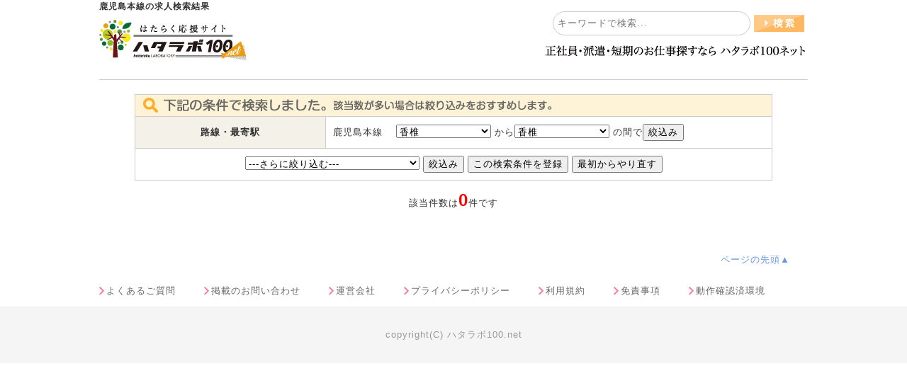

--- FILE ---
content_type: text/html;charset=Windows-31J
request_url: https://hatalab100.net/zenkoku/line/RF1,r9901,s95/
body_size: 5433
content:
<?xml version="1.0" encoding="Shift_JIS"?>
<!DOCTYPE html PUBLIC "-//W3C//DTD XHTML 1.0 Transitional//EN" "http://www.w3.org/TR/xhtml1/DTD/xhtml1-transitional.dtd">
<html xmlns="http://www.w3.org/1999/xhtml" lang="ja" xml:lang="ja">
<head>
<meta http-equiv="Content-Type" content="text/html; charset=Shift_JIS" />
<meta name="keywords" content="鹿児島本線,香椎の求人情報,九州,バイト,パート,求人,派遣" />
<meta name="description" content="九州エリアのお仕事情報サイト【ハタラボ100.net】。 ＜未経験歓迎多数＞職種、勤務地、以外にも働き方、メリットなど「こだわり条件」検索が可能。あなたに合ったお仕事が見つかる。　鹿児島本線の検索結果ページ。" />
<meta http-equiv="content-style-type" content="text/css" />
<meta http-equiv="content-script-type" content="text/javascript" />
<title>鹿児島本線の求人検索結果｜ハタラボ100net</title>
<link rel="stylesheet" href="/css/result.css" type="text/css" />
<link rel="stylesheet" href="/css/main.css" type="text/css" />
<link rel="shortcut icon" href="/pict/favicon.ico" />
<link rel="canonical" href="https://hatalab100.net/zenkoku/line/RF1,r9901,s95/" />
<meta name="robots" content="noindex,follow" />
<script src="/js/utils.js" type="text/javascript" charset="UTF-8"></script>
<script src="/js/ajax/ajax_utils.js" type="text/javascript" charset="UTF-8"></script>
<script src="/js/ajax/jobtype.js" type="text/javascript" charset="UTF-8"></script>
<script src="/js/ajax/route.js" type="text/javascript" charset="UTF-8"></script>
<script src="/js/ajax/distcode.js" type="text/javascript" charset="UTF-8"></script>
<script src="/js/ajax/station.js" type="text/javascript" charset="UTF-8"></script>
<script src="/js/jquery-1.6.1.min.js" type="text/javascript" charset="UTF-8"></script>

<script src="/js/ajax/job_list.js" type="text/javascript" charset="UTF-8"></script>

<script language="JavaScript" src="/js/common.js"></script>
<script language="JavaScript" src="/js/pagetop.js"></script>
<script language="JavaScript" type="text/JavaScript">
<!--
function MM_preloadImages() { //v3.0
  var d=document; if(d.images){ if(!d.MM_p) d.MM_p=new Array();
    var i,j=d.MM_p.length,a=MM_preloadImages.arguments; for(i=0; i<a.length; i++)
    if (a[i].indexOf("#")!=0){ d.MM_p[j]=new Image; d.MM_p[j++].src=a[i];}}
}

function MM_jumpMenu(targ,selObj,restore){ //v3.0
  eval(targ+".location='"+selObj.options[selObj.selectedIndex].value+"'");
  if (restore) selObj.selectedIndex=0;
}

	// ページナビからsubmitを実施する
	//
	//パラメータ
	//%1:ページナビ,sExecuteName:処理名
	function doSubmitNavi(pgno,sExecuteName){
		objDoc = document.form2;

		//次に表示するページを指定する
		objDoc.action="https://hatalab100.net/job/result.jsp?area_dir=zenkoku&pageno="+pgno;
		objDoc.pageno.value = pgno;

		//実行
		objDoc.submit();
	}


	//↑↑↑　　ここまで　　職種用JavaScrpit　　　↑↑↑
	//

	//submitを実施する
	//絞込み検索
	//sExecuteName 処理名
	function doSubmitSearch(){

		objDoc = document.form2;

		//ExecuteNameを参照
		//if( objDoc.Execute_Name.value == "SEARCH_CLIENT"){
		//	objDoc.Execute_Name.value="";
		//}

		//次に表示するページを指定する
		if( objDoc.menu1.value == "1" ){
			objDoc.action="https://hatalab100.net/zenkoku/area/";

		} else if( objDoc.menu1.value == "2" ){
			
				objDoc.action="https://hatalab100.net/zenkoku/prefroute/";
			
		} else if( objDoc.menu1.value == "3" ){
			objDoc.action="https://hatalab100.net/zenkoku/job/";

		} else if( objDoc.menu1.value == "4" ){
			objDoc.action="https://hatalab100.net/zenkoku/merit/";

		} else {
			//objDoc.action="";
			objDoc = document.form2;
			//次に表示するページを指定する

			var sStartCd = document.getElementsByName('station_cd_start');
			var sEndCd = document.getElementsByName('station_cd_end');
			var sValue ="";
			var sValue2 ="";


			if(document.getElementsByName('station_cd_start')[0]){
				sValue = "&st=" + sStartCd[0].value;
								if (sStartCd[0].value == "") { sValue = ""; }
			}

			if(document.getElementsByName('station_cd_end')[0]){
				sValue2 = "&se=" + sEndCd[0].value;
								if (sEndCd[0].value == "") { sValue2 = ""; }

			}
				objDoc.action="https://hatalab100.net/job/result.jsp?area_dir=zenkoku" + sValue + sValue2 + "";
		}

		//実行
		objDoc.submit();
	}

	// submitを実施する
	//駅絞込み
	function doSubmitStation(){
		objDoc = document.form2;
		//次に表示するページを指定する
		var sStartCd = document.getElementsByName('station_cd_start');
		var sValue = "&st=" + sStartCd[0].value;
		var sEndCd = document.getElementsByName('station_cd_end');
		var sValue2 = "&se=" + sEndCd[0].value;
				
		if (sStartCd[0].value == "") { sValue = ""; }
				if (sEndCd[0].value == "") { sValue2 = ""; }
		objDoc.action="https://hatalab100.net/job/result.jsp?area_dir=zenkoku" + sValue + sValue2 + "";


		//実行
		objDoc.submit();
	}

	function doSubmitCmd(sCmd) {
		document.form2.action = "https://hatalab100.net/job/result.jsp?ob="+sCmd+"";
		document.form2.submit();
	}

	function clearStation(route){
		document.getElementById("station_cd0").innerHTML = "<select disabled=\"disabled\"><option selected>" + route +"を選択</option></select>";
	}

	$(document).ready(function() {
		$('.ResearchBtn').click(function () {
			if($('#formResearchBtn').length>0){
				$('#formResearchBtn').attr('id', 'formResearchBtn2');
			}else{
				$('#formResearchBtn2').attr('id', 'formResearchBtn');
			}
			$('#result_search2').slideToggle("fast");
		});
	});

	function goSearch(sQueryStrArea) {
		var ElementsCount = document.form2.elements.length;
		var sMeritCd = "";
		var sQueryDispName = "";

		if(document.getElementsByName('JOB_TYPE_BIG_CDS')[0]){
			if (document.getElementById('job_type_big_cd').value > 0) {
				sQueryDispName = "&jb=" + document.getElementById('job_type_big_cd').value;
				if (document.getElementsByName('job_type_small_cd')[0].value > 0) {
					sQueryDispName += "&js=" + document.getElementsByName('job_type_small_cd')[0].value;
				}
			}
		}

		if(document.getElementsByName('pref_cd')[0]){
			if (document.getElementById('pref_cd0').value > 0) {
				sQueryDispName += "&pc=" + document.getElementById('pref_cd0').value;

				if (document.getElementsByName('dist_group_cd')[0].value > 0) {
					sQueryDispName += "&dg=" + document.getElementsByName('dist_group_cd')[0].value;
				}

				if (document.getElementsByName('route_cd')[0].value > 0) {
					sQueryDispName += "&rc=" + document.getElementsByName('route_cd')[0].value;
					if (document.getElementsByName('station_cd_start')[0].value > 0) {
						sQueryDispName += "&st=" + document.getElementsByName('station_cd_start')[0].value;
					}
				}
			}
		}

		if(document.getElementsByName('EMPLOYMENT_TYPE_CD')[0]){
			if (document.getElementsByName('EMPLOYMENT_TYPE_CD')[0].value > 0) {
				sQueryDispName += "&ec=" + document.getElementsByName('EMPLOYMENT_TYPE_CD')[0].value;
			}
		}

		if(document.getElementsByName('WORK_TIME_CD')[0]){
			if (document.getElementsByName('WORK_TIME_CD')[0].value > 0) {
				sQueryDispName += "&wt=" + document.getElementsByName('WORK_TIME_CD')[0].value;
			}
		}

		if(document.getElementsByName('work_date_cd')[0]){
			if (document.getElementsByName('work_date_cd')[0].value > 0) {
				sQueryDispName += "&wd=" + document.getElementsByName('work_date_cd')[0].value;
			}
		}

		if(document.getElementsByName('work_hour_cd')[0]){
			if (document.getElementsByName('work_hour_cd')[0].value > 0) {
					sQueryDispName += "&wh=" + document.getElementsByName('work_hour_cd')[0].value;
				}
		}

		if(document.getElementsByName('work_term_cd')[0]){
			if (document.getElementsByName('work_term_cd')[0].value > 0) {
				sQueryDispName += "&we=" + document.getElementsByName('work_term_cd')[0].value;
			}
		}

		if(document.getElementsByName('WAGE_CD')[0]){
			if (document.getElementsByName('WAGE_CD')[0].value > 0) {
				sQueryDispName += "&wc=" + document.getElementsByName('WAGE_CD')[0].value;
			}
		}

		for (i = 0; i < ElementsCount; i++) {
			if (document.form2.elements[i].checked == true) {
				if (document.form2.elements[i].name.indexOf('merit_cd_') >= 0 && document.form2.elements[i].value != "") {
					if(sMeritCd == ""){
						sMeritCd = "&mc=";
					}
					sMeritCd += document.form2.elements[i].value;
					sMeritCd += ",";
				}
			}
		}

		//最後のカンマを取る
		if(sMeritCd != ""){
			sMeritCd = sMeritCd.slice(0,-1);
		}

		document.form2.merit_cd.value='';
		document.form2.search_flg.value ='0';
	  	document.getElementById('form2').action = "https://hatalab100.net/job/result.jsp" + sQueryStrArea + sQueryDispName + sMeritCd + "";
	}
//-->
</script>

	<script type="text/javascript" src="/analysis/analysis.jsp?req_url=https://hatalab100.net/job/result.jsp&current_area_cd=2&merit_cd_csv=&job_type_big_csv=&job_type_small_csv="></script>


<!-- Google Tag Manager -->
<script>(function(w,d,s,l,i){w[l]=w[l]||[];w[l].push({'gtm.start':
new Date().getTime(),event:'gtm.js'});var f=d.getElementsByTagName(s)[0],
j=d.createElement(s),dl=l!='dataLayer'?'&l='+l:'';j.async=true;j.src=
'https://www.googletagmanager.com/gtm.js?id='+i+dl;f.parentNode.insertBefore(j,f);
})(window,document,'script','dataLayer','GTM-PCCM9SX');</script>
<!-- End Google Tag Manager -->


<meta name="google-site-verification" content="USWGL30AuU_2CeAz51K2e4xAqN1_1R3Wlwl0Qre_H4o" />


<!-- Clarity -->
<script type="text/javascript">
    (function(c,l,a,r,i,t,y){
        c[a]=c[a]||function(){(c[a].q=c[a].q||[]).push(arguments)};
        t=l.createElement(r);t.async=1;t.src="https://www.clarity.ms/tag/"+i;
        y=l.getElementsByTagName(r)[0];y.parentNode.insertBefore(t,y);
    })(window, document, "clarity", "script", "41hyba5g7a");
</script>

</head>

<body>
<div id="box">
<!--header-->
<div id="header">
<h1>鹿児島本線の求人検索結果</h1>
<div class="logo"><a href="/"><img src="/pict/logo.png"  alt="働く応援サイト　ハタラボ100.net" /></a></div>

<!--<div class="logo"><a href="/"><img src="/pict/head001.png" width="488" height="112" alt="hataLab100net" /></a></div>
<div class="tel"><img src="/pict/head002.png" width="230" height="112" alt="お問い合わせ総合窓口" /></div>-->
	<!--フリーワード検索-->

	<div id="freeSearch">
		<form action="/job/result.jsp" method="post">
			<input type="text" placeholder="キーワードで検索..." name="FREE_WORD" size="20" value="" id="freeWord">
			<input  type="image" src="/pict/btn_search.png" name="Submit2" value="検索" id="formBtn_free">
		</form>
	</div>
<div class="freeSearch_text"><img src="/pict/head02001.png"  alt="働く応援サイト　ハタラボ100.net" /></div>

</div>
<!--header-->
<!--main-->
<div id="sub_body">



<div id="custom_field"></div>
<!--////////////////////////////フリー枠//////////////////////////////////-->

<!--////////////////////////////フリー枠//////////////////////////////////-->

	<!-- Start Search -->
<form name="form2" id="form2" method="post" action="https://hatalab100.net/job/result.jsp?area_dir=zenkoku" />
<a name="a_result"></a>
	<div id="result_search">
		<table>
			<tr>
				<td colspan="4" class="header">検索結果</td>
			</tr>
					<tr>
 	<th>路線・最寄駅</th>
 	<td colspan="3">鹿児島本線
　<select name="station_cd_start" size="1" >
<option value="">--駅選択--</option>
<option value="1">下関</option>
<option value="5">門司港</option>
<option value="7">小森江</option>
<option value="10">門司</option>
<option value="15">小倉</option>
<option value="17">西小倉</option>
<option value="20">九州工大前</option>
<option value="25">戸畑</option>
<option value="30">枝光</option>
<option value="32">スペースワールド</option>
<option value="35">八幡</option>
<option value="40">黒崎</option>
<option value="43">陣原</option>
<option value="45">折尾</option>
<option value="50">水巻</option>
<option value="55">遠賀川</option>
<option value="60">海老津</option>
<option value="63">教育大前</option>
<option value="65">赤間</option>
<option value="70">東郷</option>
<option value="75">東福間</option>
<option value="80">福間</option>
<option value="82">千鳥</option>
<option value="85">古賀</option>
<option value="86">ししぶ</option>
<option value="87">新宮中央</option>
<option value="90">福工大前</option>
<option value="92">九産大前</option>
<option value="95" selected>香椎</option>
<option value="97">千早</option>
<option value="100">箱崎</option>
<option value="105">吉塚</option>
<option value="110">博多</option>
<option value="115">竹下</option>
<option value="118">笹原</option>
<option value="120">南福岡</option>
<option value="122">春日</option>
<option value="125">大野城</option>
<option value="130">水城</option>
<option value="132">都府楼南</option>
<option value="135">二日市</option>
<option value="137">天拝山</option>
<option value="140">原田</option>
<option value="143">けやき台</option>
<option value="145">基山</option>
<option value="147">弥生が丘</option>
<option value="150">田代</option>
<option value="155">鳥栖</option>
<option value="160">肥前旭</option>
<option value="165">久留米</option>
<option value="170">荒木</option>
<option value="175">西牟田</option>
<option value="180">羽犬塚</option>
<option value="185">筑後船小屋</option>
<option value="190">瀬高</option>
<option value="195">南瀬高</option>
<option value="200">渡瀬</option>
<option value="203">吉野</option>
<option value="205">銀水</option>
<option value="210">大牟田</option>
<option value="215">荒尾</option>
<option value="220">南荒尾</option>
<option value="225">長洲</option>
<option value="230">大野下</option>
<option value="235">玉名</option>
<option value="240">肥後伊倉</option>
<option value="245">木葉</option>
<option value="250">田原坂</option>
<option value="255">植木</option>
<option value="260">西里</option>
<option value="263">崇城大学前</option>
<option value="265">上熊本</option>
<option value="270">熊本</option>
<option value="271">西熊本</option>
<option value="275">川尻</option>
<option value="276">富合</option>
<option value="280">宇土</option>
<option value="285">松橋</option>
<option value="290">小川</option>
<option value="295">有佐</option>
<option value="300">千丁</option>
<option value="302">新八代</option>
<option value="305">八代</option>
<option value="430">川内</option>
<option value="435">隈之城</option>
<option value="440">木場茶屋</option>
<option value="445">串木野</option>
<option value="446">神村学園前</option>
<option value="450">市来</option>
<option value="455">湯之元</option>
<option value="460">東市来</option>
<option value="465">伊集院</option>
<option value="470">薩摩松元</option>
<option value="480">上伊集院</option>
<option value="481">広木</option>
<option value="485">鹿児島中央</option>
<option value="490">鹿児島</option>
</select>
から<select name="station_cd_end" size="1" >
<option value="">--駅選択--</option>
<option value="1">下関</option>
<option value="5">門司港</option>
<option value="7">小森江</option>
<option value="10">門司</option>
<option value="15">小倉</option>
<option value="17">西小倉</option>
<option value="20">九州工大前</option>
<option value="25">戸畑</option>
<option value="30">枝光</option>
<option value="32">スペースワールド</option>
<option value="35">八幡</option>
<option value="40">黒崎</option>
<option value="43">陣原</option>
<option value="45">折尾</option>
<option value="50">水巻</option>
<option value="55">遠賀川</option>
<option value="60">海老津</option>
<option value="63">教育大前</option>
<option value="65">赤間</option>
<option value="70">東郷</option>
<option value="75">東福間</option>
<option value="80">福間</option>
<option value="82">千鳥</option>
<option value="85">古賀</option>
<option value="86">ししぶ</option>
<option value="87">新宮中央</option>
<option value="90">福工大前</option>
<option value="92">九産大前</option>
<option value="95" selected>香椎</option>
<option value="97">千早</option>
<option value="100">箱崎</option>
<option value="105">吉塚</option>
<option value="110">博多</option>
<option value="115">竹下</option>
<option value="118">笹原</option>
<option value="120">南福岡</option>
<option value="122">春日</option>
<option value="125">大野城</option>
<option value="130">水城</option>
<option value="132">都府楼南</option>
<option value="135">二日市</option>
<option value="137">天拝山</option>
<option value="140">原田</option>
<option value="143">けやき台</option>
<option value="145">基山</option>
<option value="147">弥生が丘</option>
<option value="150">田代</option>
<option value="155">鳥栖</option>
<option value="160">肥前旭</option>
<option value="165">久留米</option>
<option value="170">荒木</option>
<option value="175">西牟田</option>
<option value="180">羽犬塚</option>
<option value="185">筑後船小屋</option>
<option value="190">瀬高</option>
<option value="195">南瀬高</option>
<option value="200">渡瀬</option>
<option value="203">吉野</option>
<option value="205">銀水</option>
<option value="210">大牟田</option>
<option value="215">荒尾</option>
<option value="220">南荒尾</option>
<option value="225">長洲</option>
<option value="230">大野下</option>
<option value="235">玉名</option>
<option value="240">肥後伊倉</option>
<option value="245">木葉</option>
<option value="250">田原坂</option>
<option value="255">植木</option>
<option value="260">西里</option>
<option value="263">崇城大学前</option>
<option value="265">上熊本</option>
<option value="270">熊本</option>
<option value="271">西熊本</option>
<option value="275">川尻</option>
<option value="276">富合</option>
<option value="280">宇土</option>
<option value="285">松橋</option>
<option value="290">小川</option>
<option value="295">有佐</option>
<option value="300">千丁</option>
<option value="302">新八代</option>
<option value="305">八代</option>
<option value="430">川内</option>
<option value="435">隈之城</option>
<option value="440">木場茶屋</option>
<option value="445">串木野</option>
<option value="446">神村学園前</option>
<option value="450">市来</option>
<option value="455">湯之元</option>
<option value="460">東市来</option>
<option value="465">伊集院</option>
<option value="470">薩摩松元</option>
<option value="480">上伊集院</option>
<option value="481">広木</option>
<option value="485">鹿児島中央</option>
<option value="490">鹿児島</option>
</select>
の間で<input type="button" value="絞込み" onclick="doSubmitStation()"></td>
	</tr>


			
			<tr>
			<td colspan="4" class="footer">
				<select name="menu1">
					<option value="">---さらに絞り込む---</option>
					<option value="1">勤務地で絞り込む</option>
					<option value="2">路線で絞り込む</option>
					<option value="3">職種で絞り込む</option>
					<option value="4">こだわりポイント・条件で絞り込む</option>
				</select>
					<input type="button" value="絞込み" onclick="javascript:doSubmitSearch()" />
					
					<input type="button" value="この検索条件を登録" onclick="document.form2.action='https://hatalab100.net/search/condition/';document.form2.submit();" />
					
					<input type="button" value="最初からやり直す" onclick="location.href='/'" />

					<input type="hidden" name="Execute_Name" value="" />
					<input type="hidden" name="pageno" value="" />
					<input type="hidden" name="ob" value="" />

					<input type="hidden" name="JOB_TYPE_BIG_CDS" value="" />
					<input type="hidden" name="JOB_TYPE_SMALL_CDS" value="" />
					<input type="hidden" name="WAGE_CD" value="" />
					<input type="hidden" name="WORK_TIME_CD" value="" />
					<input type="hidden" name="EMPLOYMENT_TYPE_CD" value="" />
					<input type="hidden" name="occupation_cd" value="" />
					<input type="hidden" name="age" value="" />
					<input type="hidden" name="pref_cd" value="" />
					<input type="hidden" name="dist_group_cd" value="" />
					<input type="hidden" name="route_cd" value="9901" />
					<input type="hidden" name="merit_cd" value="" />
					<input type="hidden" name="pickup_id" value="" />
					<input type="hidden" name="FREE_WORD" value="" />
					<input type="hidden" name="area_cd_tab" value="2" />
					<input type="hidden" name="work_term_cd" value="" />
					<input type="hidden" name="work_hour_cd" value="" />
					<input type="hidden" name="work_date_cd" value="" />
					<input type="hidden" name="disp_type_cds" value="" />
					<input type="hidden" name="station_value" value="0" />


			</td>
			</tr>
			

		</table>

	

		<p class="center cl">該当件数は<font class="strong red size24">0</font>件です</p>
	</div>

</form>
	<!-- End Search -->




	<div id="result_count">
		<p class="space">
			
		</p>
		
	</div>

	<!-- Start ResultList -->
	
	<script type="text/javascript">$(function(){
doAjax('RESULT_NON_JOB', 'PC', {
  area_cd : '2'
, satellite_dir : ''
});
});
</script><div id="result_similar">
</div>

	
	<!-- End ResultList -->
	<div id="result_count">
		<p class="space">
			
		</p>
	</div>

<!--////////////////////////////フリー枠//////////////////////////////////-->

<!--////////////////////////////フリー枠//////////////////////////////////-->



	<div class="modoru"><a href="#" onclick="scroller(0, 0);return false;">ページの先頭▲</a></div>
</div>
<!--main-->
<!--footer-->
<div id="footer">
<div id="footer_list">
<ul>
	<li><a href="http://plusad.co.jp/hatalab100/hatalab_question/">よくあるご質問</a></li>
	<li><a href="/inquiry/regist/">掲載のお問い合わせ</a></li>
	<li><a href="/info/company/">運営会社</a></li>
	<li><a href="/terms/privacy/">プライバシーポリシー</a></li>
	<li><a href="/terms/rules/">利用規約</a></li>
	<li><a href="/terms/disclaimer/">免責事項</a></li>
	<li><a href="/spec.jsp">動作確認済環境</a></li>
</ul>
</div>
<div id="copyright"><p>copyright(C) ハタラボ100.net</p></div>
</div>

<!--footer-->
</div>



			<!-- Google Tag Manager (noscript) -->
<noscript><iframe src="https://www.googletagmanager.com/ns.html?id=GTM-PCCM9SX"
height="0" width="0" style="display:none;visibility:hidden"></iframe></noscript>
<!-- End Google Tag Manager (noscript) -->




</body>
</html>




--- FILE ---
content_type: text/css
request_url: https://hatalab100.net/css/main.css
body_size: 120
content:
/* ================================================================================ */
/* 基本読み込み                                                                     */  
/* ================================================================================ */

/* デフォルトバージョン*/
@import url("/css/base.css"); 
@import url("/css/font.css"); 
@import url("/css/top.css"); 
@import url("/css/sub.css"); 
@import url("/css/search.css"); 
@import url("/css/mypage.css"); 
@import url("/css/free.css"); 
@import url("/css/detail.css"); 
@import url("/css/present.css"); 
@import url("/css/cross.css"); 
@import url("/css/mail_box.css"); 
@import url("/css/scout.css"); 
@import url("/css/relation.css"); 

--- FILE ---
content_type: text/css
request_url: https://hatalab100.net/css/base.css
body_size: 2029
content:
@charset "Shift_JIS";

*{
	letter-spacing:1px;
	line-height:150%;
}


/*------------------
 == clearfix
--------------------*/
.cf:after,
.clearfix:after {
	content: ".";
	height: 0;
	clear: both;
	display: block;
	visibility: hidden;
}

.cf,
.clearfix {
	zoom: 100%;
}
/* no ie mac \*/
* html .pkg { height: 1%; }
.pkg { display: block; }
/* */

/* ================================================================================
MAIN BODY
 ================================================================================ */

html{overflow:-moz-scrollbars-vertical;}

body{
	margin: 0px;
	padding: 0px;
	text-align: center;
	font-family: Verdana, MS PRゴシック,Arial, sans-serif;
	color: #333;
	background:#ffffff ;
	font-size:80%;
	word-break: break-all;
}

h1,h2,h3,h4,h5,h6 {margin:0; padding:0;}

/*============================================
リンクカラー
============================================*/

a:link{color: #6695e2;text-decoration: none;}
a:visited{color: #6695e2;text-decoration: none;}
a:active{color: #6695e2;text-decoration: underline;}
a:hover{color: #6695e2;text-decoration: underline;}

a img{border: 0px;}
a { overflow:hidden; }

/*============================================
必須項目
============================================*/
th.must,
td.must {
	background-image: url(/pict/must_icon.gif);
	background-repeat: no-repeat;
	background-position: 95% 50%;
	padding-right: 40px !important;
	text-align:left;
}

th.nomust,
td.nomust {
	background-image: url(/pict/nomust_icon.gif);
	background-repeat: no-repeat;
	background-position: 95% 50%;
	padding-right: 40px !important;
	text-align:left;
}

/* ================================================================================
BOX 
================================================================================ */

#box{width:100%;margin:0px auto;padding: 0px;}

/* ================================================================================
HEADER
================================================================================ */

#header {
	width: 1000px;
	height: 112px;
	margin: 0 auto;
	padding: 0;
	clear:both;
	position: relative;
}
#header:after{content:"."; display:block; height:0; clear:both; visibility:hidden; }

/*----------- H1 ------------*/
#header h1{
	text-align:left;
	margin:0;
	padding:0;
	font-size:12px;
	background:#fff;
}

/*----------- ロゴ部分 ------------*/
#header .logo{
	float:left;
	margin:10px auto;
	padding:0;
}

.freeSearch_text img{
    position: absolute;
    top: 60px;
    right: 4px;
}

/*----------- リンク部分 ------------*/
#header .hd_menu{
	width: 650px;
	text-align: right;
	float:right;
}

#header .hd_menu a{
	background-image: url(/pict/arrow.gif) ;
	background-position:center left;
	background-repeat:no-repeat;
	padding:5px 10px;
}

/*----------- 説明部分 ------------*/

#header h2{
	width: 650px;
	text-align: right;
	float:right;
}

/*----------- headerのエリアタブ ----*/
#hd #area ol{
	clear:both;
	margin: 0px;
	padding: 0px;
	float: left;
	height: 25px;
	clear:both;
	width: 950px;
	background:#ffffff;
}
#hd #area ol li{
	float: left;
	list-style: none;
	line-height:200%;
	leter-spacing:2px;
}
#hd #area ol li a{
	background: url(/pict/contents.gif) no-repeat;
	display: block;
	width: 110px;
	height: 25px;
	margin: 0px;
	padding: 0px;
}

#hd #area .area1_o a,
#hd #area .area2_o a,
#hd #area .area3_o a,
#hd #area .area4_o a,
#hd #area .area5_o a,
#hd #area .area6_o a,
#hd #area .area7_o a,
#hd #area ol li a:hover{
	background: url(/pict/contents2.gif) no-repeat;
	display: block;
	width: 110px;
	height: 25px;
	margin: 0px;
	padding: 0px;
	font-weight:bold;
}


/* ================================================================================ */
/* MAINBODY                                                                         */  
/* ================================================================================ */

#main_body {
	width: 1010px;
	margin: 0px auto;
	padding: 0px;
	clear: both;
	background: #ffffff ;
	border-top:0px solid #cccccc ;
}
#main_body:after{content:"."; display:block; height:0; clear:both; visibility:hidden; }

/* ================================================================================ */
/* BODY                                                                             */  
/* ================================================================================ */

#body {
	width: 724px;
	margin: 0px;
	padding: 0px;
	float: left;
	clear: both;
}
#body:after{content:"."; display:block; height:0; clear:both; visibility:hidden; }

/* ================================================================================ */
/* MENU(BODYの中)                                                                   */  
/* ================================================================================ */

#menu {
	width: 750px;
	float: left;
	margin: 0px;
	padding-top: 17px;
}
#menu:after{content:"."; display:block; height:0; clear:both; visibility:hidden; }

/* ================================================================================ */
/* MAIN(BODYの中) 　　                                                              */  
/* ================================================================================ */

#main {
	width: 0px;
	float: left;
	margin: 0px;
	padding: 0px;
}
#main:after{content:"."; display:block; height:0; clear:both; visibility:hidden; }

/* ================================================================================ */
/* SIDE                                                                             */  
/* ================================================================================ */

#side {
	width: 263px;
	float: right;
	margin-top: 16px;
	padding: 0px;
}
#side:after{content:"."; display:block; height:0; clear:both; visibility:hidden; }

/* ================================================================================ */
/* FOOTER                                                                           */  
/* ================================================================================ */

#footer {
	border-top:0px solid #cccccc ;
	/*padding-bottom:34px !important;*/
}
#footer:after{content:"."; display:block; height:0; clear:both; visibility:hidden; }

#footerGlobal,
#footer {
	margin: 0 auto;
	padding:0;
	width: 100%;
	clear:both;
	background:#ffffff;
}

#footerGlobal:after{content:"."; display:block; height:0; clear:both; visibility:hidden; }
#footerGlobal{display:none;}

/*----------- footerのエリアタブ ------------*/

#footerGlobal #area ol,
#footer ul{
	clear:both;
	padding: 15px 0 0 0;
	height: 20px;
	margin:0px auto 10px auto;
	width: 850px;
}

#footerGlobal #area ol li,
#footer ul li{
	float:left;
	list-style:none;
	margin-right:15px;
}
#footerGlobal #area ol li a,
#footer ul li a{
	background-image: url(/pict/list_pink.png) ;
	background-position:center left;
	background-repeat:no-repeat;
	padding:5px 10px;
	color:#666
}

/*----------- コピー及び説明文 ------------*/

#ft_copy{
	clear:both;
	display: block;
	margin: 5px auto;
	padding: 10px;
	width: 880px;
	border: 1px #cccccc solid;
	background-color: #ffffff;
	text-align: left;
	line-height:150%;
}

#copyright{
	width: 100%;
	/* background-color: #f5f5f6; */
	color: #999999;
	display: inline;
	margin-bottom: 10px;
	text-align: center;
	clear: both;
	padding: 10px 0;
}
#copyright p{
	margin-bottom: -15px;
	height: 50px;
	padding-top: 30px;
	background-color: #f5f5f6
}

#copyright a,
#ft_copy a{color: #666; text-decoration: none; }
span.alert{width:219px;color:red;font-weight:bold;	line-height:150%;}


.twitter{
	padding:5px 0 0 0;
	text-align:right;
}

.twitter a img {
	border:0px;
}



/* //////////////////// socialBtn ////////////////////*/
div.social_btn ul{
	width: 90%;
	margin: 10px auto;
}
li.social_fb, li.social_tw{
	width: 82px;
	height: 28px;
	margin-left: 5px;
}
li.social_fb a, li.social_tw a{
	display: block;
}
.fl{
	float: left;
	display: inline;
}
.fr{
	float: right;
	display:inline;
}

/*------------------
追加2013_08_18
--------------------*/
/*=============================パンくず=================================*/
ul.bread {
    font-size: 12px;
    margin: 10px auto;
	padding: 0;
    overflow: hidden;
    text-align: left;
    width: 100%;
}
ul.bread li {
    display: inline;
    padding-right: 2px;
    text-align: left;
}
ul.bread li a {
    white-space: nowrap;
}
#form p.pwSet {
    font-size: 13px;
    margin: 10px auto 20px;
    text-align: left;
    width: 90%;
}
#form p#manage_Login {
    height: 37px;
    margin: 10px auto 20px;
    width: 220px;
}
#form p#manage_Login a {
    background: url("/pict/manage_Login.png") no-repeat scroll 0 0 transparent;
    display: block;
    height: 37px;
    overflow: hidden;
    width: 222px;
}
#form p#manage_Login a:hover {
    background: url("/pict/manage_Login.png") no-repeat scroll 0 -37px transparent;
}
div.pw-div {
    margin: 0 auto 5px;
    width: 250px;
}
div.pw-div strong {
    display: block;
    text-align: left;
}

/*------------------
追加 2018_05_25　footer
--------------------*/

#footer {
	width: 100%;
}

#footer_list {
	width: 1000px;
	margin: auto;
}

/*----------- footerのエリアタブ ------------*/

#footerGlobal #area ol,
#footer ul{
	width: 1000px;
}

#footerGlobal #area ol li,
#footer ul li{
	margin-right:3%;
}


--- FILE ---
content_type: text/css
request_url: https://hatalab100.net/css/font.css
body_size: 301
content:
/* ================================================================================
COLOR
================================================================================ */


/*-----------色------------*/
.white {color:white;}
.black{color:#111;}
.red{color:red;}
.ccc{color:#ccc;}

/*-----------形------------*/
.bold{font-weight:bold;}
.strong{font-weight:bold;}
.normal{font-weight:normal;}

/*-----------サイズ------------*/
.small{font-size: 90%;}
.size18{font-size: 18px;}
.size24{font-size: 24px;}
.size32{font-size: 32px;}

/*-----------背景色------------*/
.ef{background-color: #efefef;}
.center{text-align:center;margin:0 auto;}

/*-----------エラー表示------------*/
p.cancel,
p.error{
	font-weight:bold;
	color:red;
	padding-left:15px;
	background: url(/pict/cancel.gif) no-repeat center left ;
	margin:0 ;
	font-size:12px !important;
	text-align:left;
}



--- FILE ---
content_type: text/css
request_url: https://hatalab100.net/css/top.css
body_size: 2966
content:
@charset "Shift_JIS";

/* ================================================================================
　　各箱サイズ
================================================================================ */

#search,
#easy_search,
#regist,
#mypage_top,
#login,
#ranking,
#banner,
#banner2,
#oiwai{
	width:235px;
	margin:0 auto;
	padding:0;
	clear:both;
	float:left;
}

#topics,
#special,
#pick_up,
#hurry,
#attention,
#expo,
#cross_search{
	width:750px; 
	margin:0 auto;
	padding:0;
	clear:both;
	float:left;
}


#search:after,
#regist:after,
#mypage_top:after,
#login:after,
#ranking:after,
#banner:after,
#banner2:after,
#easy_search:after,
#topics:after,
#special:after,
#pick_up:after,
#hurry:after,
#attention:after,
#expo:after,
#oiwai:after,
#cross_search:after{content:"."; display:block; height:0; clear:both; visibility:hidden; }


/* ================================================================================
　　タイトル
================================================================================ */

/*--------------タイトルの幅指定----------------*/


#search h3,
#easy_search h3,
#regist h3,
#login h3,
#mypage_top h3,
#ranking h3,
#banner2 h3,
#oiwai h3{width:200px;	height:35px;}

#banner h3{width: 720px; height: 54px;}

#pick_up h3,
#hurry h3,
#attention h3,
#expo h3,
#special h3,
#cross_search h3{width:724px;	height:40px; /*border-bottom:1px solid #6c0900*/}


/* H4 */

#search h4,
#easy_search h4,
#regist h4,
#login h4{
	font-size: 11px;
	font-weight: normal;
	text-align: left;
	line-height: 150%;
	padding:5px 0;
}


/* ================================================================================
　　登録・マイページ
================================================================================ */

#regist a{
	display:block; 
	width: 263px;
	height: 66px;
	margin:0px auto; 
	padding:0; 
	text-indent:-10000px;
}
#mypage_top a{
	display:block; 
	width:236px; 
	height: 30px;
	margin:0px auto; 
	padding:0; 
	text-indent:-10000px;
}


#mypage_top a:hover{
	background-position: 0px -30px;
	width:236px; 
	height: 30px;
	text-indent:-10000px; 
}

#regist a{background: url(/pict/signin_btn.jpg) no-repeat;background-size: 263px;}
#mypage_top a{background: url(/pict/mypage_top_btn.jpg) 0 0 no-repeat;}


/*------------login-------------*/

#login label{
	display: block;
	font-size: 11px;
	margin-bottom: 6px;
	vertical-align: middle;
}

#login form {
    display: block;
    font-size: 80%;
    margin: 0 auto;
    text-align: left;
    width: 236px;
}

#login p{
	font-size: 100%;
	text-align: left;
}

.w130{
	width:130px;
	padding:0px;
}
#login label .w130{
    margin-left: 10px;
    overflow: hidden;
    width: 115px;
}
#login form input[name="UID"],
#login form input[name="PWD"]{
	height: 16px;
	line-height: 1;
	width: 110px;
}
#login form input[name="UID"]{
	margin-left:0px;
}

#login form input[name="PWD"]{
	margin-left:0px;
}


div.side_right{
	background: none repeat scroll 0 0 ;
	padding-bottom: 10px;
}

/*ボタンをセンターに*/
div.side_right input[type="submit"] {
	width: 236px;
	height:51px;
	margin:13px 0px 0 -26px;
	text-indent:-9999px;
	background:url(/pict/logout_btn.jpg);
	border:none;
	cursor:pointer
}

#login form input[type="submit"] {
	width: 263px;
	height: 88px;
	margin: 5px 0px 0 0px;
	text-indent:-9999px;
	background:url(/pict/login_btn.jpg) no-repeat;
	border:none;
	cursor:pointer

}

/* ================================================================================
　　検索
================================================================================ */

#search ul{
	margin: 10px 0;
	padding: 0px;
	width: 200px;
	clear:both;
	float:left;
}
#search ul li{
	float: left;
	text-indent: -99999px;
	list-style: none;
	margin:0;
}
#search ul li a{
	background: url(/pict/search_banner.jpg) no-repeat;
	display: block;
	width: 200px;
	height: 30px;
	padding: 0px;
	margin:1px 0;
}

#search .area a:link{background-position: 0px 0px;}
#search .area a:visited {background-position: 0px 0px;}
#search .area a:hover{background-position: -200px 0px;}
#search .area a:active{background-position: -200px 0px;}

#search .job a:link{background-position: 0px -90px;}
#search .job a:visited {background-position: 0px -90px;}
#search .job a:hover{background-position: -200px -90px;}
#search .job a:active{background-position: -200px -90px;}

#search .line a:link{background-position: 0px -60px;}
#search .line a:visited {background-position: 0px -60px;}
#search .line a:hover{background-position: -200px -60px;}
#search .line a:active{background-position: -200px -60px;}

#search .merit a:link{background-position: 0px -30px;}
#search .merit a:visited {background-position: 0px -30px;}
#search .merit a:hover{background-position: -200px -30px;}
#search .merit a:active{background-position: -200px -30px;}

/*------------easy_search-------------*/

#easy_search div{float: none;clear:both;}
#easy_search h5{
	text-align: left;
	line-height: 150%;
	color: #000;
	font-size:120%;
	width:200px;
	padding:5px 0 0 0;
	clear:both;
}

#easy_search ul,
#easy_search li{
	margin:0;
	padding:0;
	list-style:none;
	list-style-type:none;
	text-align: left;
	float: left;
}
#easy_search li{
	width:219px;
}
#easy_search li a{
	display:block; 
	padding:0px; 
	background:url(/pict/arrow.gif) no-repeat center left; 
	text-indent: 12px;
}

#main_body #body #menu #easy_search .search_pref{
display:none;
}

/*------------カンタン検索フォーム部分-------------*/
.search_free{
	margin:0;
	padding:10px 0 0 0;
	clear:both;
	text-align:left;
	color:#990000;
}
.search_no{display:none;}

.search_free form{
	margin:0;
	padding:0;
}

.search_new a{
	text-decoration:none;
	color:#333333;
}

/*------------新着-------------*/

#easy_search .search_new li a{
	text-indent:23px;
	background:url(/pict/new_arrow.gif) no-repeat top left; 
	font-weight:bold;
	min-height:17px;
}

#easy_search .search_new{
	padding:20px 0 5px 0;
	display:none
}

/* ================================================================================
　　ランキング
================================================================================ */

#ranking p{
	line-height: 150%;
	text-align: left;
	clear:both;
}

#ranking ol,
#ranking  li{
	margin:0;
	padding:0;
	list-style:none;
	list-style-type:none;
	text-align: left;
}

#ranking ol{
	margin:0;
	display: block;
	width: 200px;
}

#ranking ol li{
	background: url(/pict/crown_icon.gif) no-repeat;
	display: block;
	width: 200px;
	margin: 0px;
	padding: 18px 0px 10px 0px;
	clear: both;
}

#ranking .r01{background-position: 0px 0px;}
#ranking .r02{background-position: -200px 0px;}
#ranking .r03{background-position: -400px 0px;}
#ranking .r04{background-position: -600px 0px;}
#ranking .r05{background-position: -800px 0px;}
#ranking .r06{background-position: -1000px 0px;}
#ranking .r07{background-position: -1200px 0px;}
#ranking .r08{background-position: -1400px 0px;}
#ranking .r09{background-position: -1600px 0px;}
#ranking .r010{background-position: -1800px 0px;}

/* ================================================================================
　　特集2・リンク集
================================================================================ */

#banner ul,
#banner2 ul{
	margin:0;
	padding:0;
	text-align: left;
	line-height:150%;
	list-style:none;
	list-style-type:none;
}
#banner li,
#banner2 li{
	padding:5px 0 0 0;
}
#banner a img {
	width:720px;
}


/* ================================================================================
　　トピックス
================================================================================ */

#topics{
	height:520px;
	height:25px;
	margin:10px 0px;
	background:url(/pict/tc.gif) no-repeat 0 0;
}

#topics2{
	width:395px;
	-width:390px;
	height:20px;
	margin:0px auto auto 55px;
	-margin:0px auto auto 50px;
}

#topics2 h3{
	padding-top:3px;
	display:table-cell;
	white-space:nowrap;
}


/* ================================================================================
　　特集
================================================================================ */

#special a img{
	width: 240px;
	margin: 0px;
	padding: 0px;
	text-align: center;
}

#special h4{
	width: 240px;
	text-align: left;
	margin:5px;
	float: left;
}

/* ================================================================================
　　ピックアップ
================================================================================ */

#pick_up a{
	display: block;
	width:180px;
	/*border:1px solid #ff78a0;*/
	box-sizing:border-box;
	line-height: 130%;
	height:202px;
	margin:12px 3px 0px 0px; 
	text-align: left;
	text-decoration: none;
	float:left;
	padding:5px;
	cursor:pointer;
	background:url(/pict/arrow_pink02.png) no-repeat;
}
/*#pick_up a:nth-child(2),#pick_up a:nth-child(6n){
	margin-left:15px !important}*/

#pick_up a:hover,#kyubo a:active{
	text-decoration: none;
		background:url(/pict/arrow_pink02.png) no-repeat;
}
#pick_up a img{
	width: 165px;
	height: 110px;
}

#pick_up .job{display:block;font-weight:bold; padding:3px;clear:right;}
#pick_up .copy{display:none;color:#333; padding:3px;clear:right;}

/* ================================================================================
　　急募・説明会
================================================================================ */
#hurry ul,
#hurry li,
#expo ul,
#expo li{
	margin:0px;
	padding:0;
	list-style:none;
	text-align: left;
	width: 520px;
}
#hurry ul,
#expo ul{
	padding:0 0 20px 0;
	margin:0;
}
	
#hurry ul li,
#expo ul li{
	display: block;
	height: 25px;
	margin: 0px;
	clear: both;
	border-bottom: 1px dotted #cccccc;
	color: #FF01FF;
	padding:3px 0;
	overflow:hidden;
}
#hurry ul li a,
#expo ul li a{padding-left:10px;}

/* ================================================================================
　　注目のお仕事　attention
================================================================================ */

#attention a{
	display: block;
	width:180px;
	/*border:1px solid #4a90e2;*/
	box-sizing:border-box;
	line-height: 130%;
	height:202px;
	margin:12px 3px 0px 0px; 
	text-align: left;
	text-decoration: none;
	float:left;
	padding:5px;
	cursor:pointer;
	background:url(/pict/arrow_pink02.png) no-repeat;
}
/*#attention a:nth-child(2),#attention a:nth-child(5n){
	margin-left:15px !important}*/

#attention a:hover,
#kyubo a:active{
	text-decoration: none;
	background:url(/pict/arrow_pink02.png) no-repeat;

}

#attention a img{
	background:#ffffff;
	float: left;
	width:165px;
	height:109px;
	margin-right: 0px;
}

#attention .data{display:block; color:#666; clear:right; padding-top:3px; }
#attention .job{display:block; font-weight:normal; clear:right; padding-top:3px; padding-right:20px; height:60px; overflow:hidden}
#attention .copy{display:none; color:#666; clear:both; padding-top:3px;}

.motto{text-align:right; clear:both;
	/*background:url(/pict/bg_green.png) 1px 0px repeat;*/
	padding-bottom:10px;
	margin-bottom:15px;
}
.motto a{
	display: none;
	background:url(/pict/moreBtn.png) 0px 0px no-repeat;
	width:128px;
	height:26px;
	text-align:left;
	text-indent:-9999px;
	margin-left:605px;
	}
/* ================================================================================
　　お祝い金
================================================================================ */

#oiwai_top a{
	background: url(/pict/oiwai_btn.jpg) 0 0 no-repeat;
	display:block; 
	width:200px; 
	height: 30px;
	margin:10px auto; 
	padding:0; 
	text-indent:-10000px;
}

#oiwai_top a:hover{
	background-position: 0px -30px;
	width:200px; 
	height: 30px;
	text-indent:-10000px; 
}
#oiwai p{text-align:left;}
#oiwai h4{display:none;}


/*--------------------
  2016.1 hadalab100
---------------------*/

.topVisual {
	width: 100%;
	height: 450px;
	background: url(/pict/main_bg.png) 0 0 repeat-x;
	margin-bottom: 20px;
}
.topVisual .visual_wrap {
	width: 100%;
	margin: 0 auto;
	/*padding-left: 4px;*/
	overflow: hidden;
}
.topVisual .visual_wrap .slidewrap {
	width: 100%;
	float: left;
	padding-top: 3px;
}
.slidewrap ul {
	margin: 0;
	padding: 0;
}
.slidewrap .bx-pager a {
	margin: 0 7px;
	display: inline-block;
	background-color: #333; 
	-webkit-transition: 0.5s;
	-moz-transition: 0.5s;
	-o-transition: 0.5s;
	transition: 0.5s;
}
.slidewrap .bx-pager a.active {
	background-color: #fff;
}

#mainSlider li a img {
    -webkit-transition: 0.5s;
    -moz-transition: 0.5s;
    -o-transition: 0.5s;
    transition: 0.5s;
}
#mainSlider li a:hover img {
	filter: alpha(opacity=50);
	-moz-opacity:0.5;
	opacity:0.5;
}

.bx-controls-direction{
	display:none;
}

.visual_free {
	margin: 7px 0 0 0;
	overflow: hidden;
}
.visual_free h5,
.visual_free input {
	float: left;
}
.visual_free h5 {
	padding: 0px 8px 0 3px;
}
.visual_free input[name="FREE_WORD"] {
	margin: 0 5px 0 0;
	width: 168px;
	height: 24px;
	padding: 2px 5px;
	border: solid 1px #90d6f0;
}
.visual_free input[name="Submit2"] {
	-webkit-transition: 0.5s;
	-moz-transition: 0.5s;
	-o-transition: 0.5s;
	transition: 0.5s;
}
.visual_free input[name="Submit2"]:hover {
	filter: alpha(opacity=50);
	-moz-opacity:0.5;
	opacity:0.5;
}

/*------------------スライダー---------------*/
.slider {
    width: 1000px;
    margin: 0 auto;
}

--- FILE ---
content_type: text/css
request_url: https://hatalab100.net/css/sub.css
body_size: 4793
content:
/* ================================================================================
縲縲SUB BODY
================================================================================ */

#sub_body{
	width: 1000px;
	margin: 0px auto;
	padding: 0px;
	clear: both;
	border-top:1px solid #cccccc ;
	background:#ffffff;
}

/*------------繝代Φ螻�-------------*/

#sub_body p.pan{
	margin:10px auto;
	clear: both;
	width: 95%;
	text-align: left;
}

#sub_body p.logout{
	float: right;
	padding: 10px;
	clear: both;
	display: block;
	width: 95%;
	text-align: right;
}

/*隧ｳ邏ｰ逕ｻ髱｢縺ｮ繝代Φ縺上★陦ｨ遉ｺ縺ｫ縺､縺�※*/
.detail_corp{}
.detail_job{display:none;}


/*------------荳翫∈謌ｻ繧�-------------*/
#sub_body div.modoru{
	margin: 10px auto;
	clear: both;
	width: 95%;
	text-align:right;
}

/* ================================================================================
縲縲result 邨槭ｊ霎ｼ縺ｿ驛ｨ蛻�
================================================================================ */

#result_search {clear:both; margin: 0 auto;}
#result_search {width: 900px;}
/*#result_search :after{content:"."; display:block; height:0; clear:both; visibility:hidden; }*/


#result_search table{
	float: left;
	width: 900px;
	border-collapse:collapse;
	margin:10px 0 10px 0;
}

#result_search th,
#result_search td{
	line-height: 120%;
	border: 1px solid #cccccc;
	padding: 10px;
}

#result_search th{
	background-color: #F4F2E8;
	width: 15%;
}

#result_search td{
	width: 35%;
	text-align: left;
}

#result_search .header{
	width: 900px;
	height: 30px;
	background: #F4F2E8 url(/pict/search_hd.gif) no-repeat left;
	font-weight: bold;
	padding:0;
	text-indent:-9999px;
}
#result_search .col{
	width: 85%;
	text-align: left;
}

#result_search .footer{
	width: 900px;
	text-align: center;
}


/*------------繝壹�繧ｸ繧ｫ繧ｦ繝ｳ繝�------------*/

#result_count {width: 900px;clear:both; margin: 0 auto;padding:5px 0;}
#result_count p{background-color:#EAEDD4;padding: 0px 0;}
#result_count p.small{background-color:#ffffff;}
#result_count p.row{background-color:#ffffff;width: 900px;margin-bottom:20px;padding: 5px 0;text-align: right;border-top: 1px dotted #ccc;border-bottom: 1px dotted #ccc;letter-spacing:1px;}
#result_count p.space{background-color:#ffffff;}



/* ================================================================================
縲縲result 荳隕ｧ陦ｨ遉ｺ
================================================================================ */

#detail_copyA,
#detail_copyB,
#detail_copyC{
	clear:both;
	margin: 0 auto;
	border:1px solid #ccc;
	margin-bottom:10px;
	padding-bottom:10px;
	width: 900px;
	display: block;
	height:100%;
	-height:0;
}


#detail_copyA:after,
#detail_copyB:after,
#detail_copyC:after{content:"."; display:block; height:0; clear:both; visibility:hidden;line-height:0; }

/*-----------縲荳隕ｧ繝舌�驛ｨ蛻�-------------*/

#detail_copyA .list_title,
#detail_copyB .list_title,
#detail_copyC .list_title{display:block; width:900px; background: #FFAE27  ; min-height:30px;padding:5px 0 0 0;}

.list_title{display:inline-table;display:block; height:100%;-height:1%; }
.list_title:after{content:"."; display:block; height:0; clear:both; visibility:hidden; }


/*------------NEW繧｢繧､繧ｳ繝ｳ-------------*/
#detail_copyA .new_icon,
#detail_copyB .new_icon,
#detail_copyC .new_icon{background: url(/pict/new_arrow.gif) center center no-repeat;display:block; float:left;width:20px; padding:5px ; line-height:120%; text-align:left;text-indent:-9999px;}


/*------------縲荳隕ｧ繝舌�驛ｨ蛻��譁�ｭ励-------------*/

#detail_copyA .list_title h2,
#detail_copyB .list_title h2,
#detail_copyC .list_title h2{display:block; float:left;width:530px; text-indent:10px;padding:5px; line-height:120%; text-align:left; }

.list_title h2 a:link,
.list_title h2 a:visited,
.list_title h2 a:active,
.list_title h2 a:hover{color:#ffffff ;}

/*------------繧ｯ繝ｪ繝��縺吶ｋ-------------*/
#detail_copyA .later,
#detail_copyB .later,
#detail_copyC .later{width:120px;height:25px;text-indent:-10000px;display:block;float:right;margin-right:5px;}

#detail_copyA .later a,
#detail_copyB .later a,
#detail_copyC .later a{width:120px;height:25px;display:block;}

#detail_copyA .later a,
#detail_copyB .later a{background: url(/pict/list_title2.gif) 0px 0px no-repeat; }
#detail_copyC .later a{background: url(/pict/list_title.gif) 0px 0px no-repeat; }

#detail_copyA .later a:hover,
#detail_copyB .later a:hover{background: url(/pict/list_title2.gif) 0px -25px no-repeat;}
#detail_copyC .later a:hover{background: url(/pict/list_title.gif) 0px -25px no-repeat;}

/*------------隧ｳ邏ｰ繧定ｦ九ｋ-------------*/
#detail_copyA .detail,
#detail_copyB .detail,
#detail_copyC .detail{width:120px;height:25px;text-indent:-10000px;display:block;float:right;margin-right:5px;}

#detail_copyA .detail a,
#detail_copyB .detail a,
#detail_copyC .detail a{width:120px;height:25px;display:block;}

#detail_copyA .detail a,
#detail_copyB .detail a{background: url(/pict/list_title2.gif) -125px 0px no-repeat;}
#detail_copyC .detail a{background: url(/pict/list_title.gif) -125px 0px no-repeat;}

#detail_copyA .detail a:hover,
#detail_copyB .detail a:hover{background: url(/pict/list_title2.gif) -125px -25px no-repeat;}
#detail_copyC .detail a:hover{background: url(/pict/list_title.gif) -125px -25px no-repeat;}


/*------------讀懃ｴ｢邨先棡縺ｮ邨ｦ荳弱�遉ｾ蜷肴ｬ�-------------*/
.icon_box{
	background:#f5f5f5 ;
	/*border-top:1px #cccccc solid;
	border-bottom:1px #cccccc solid;*/
}

.icon_box{min-height:20px;display:inline-table;display:block; height:100%;-height:1%; }
.icon_box:after{content:"."; display:block; height:0; clear:both; visibility:hidden; }

.oubo_data p{text-align:left;font-weight:bold;margin:0;padding:5px;color:red;text-indent:30px;}

.salary{display: block;float: left;padding:5px 0px 5px 20px;width:60%;text-align:left;font-weight:bold;}
.company{display: block;float: right;padding:5px ;width:35%;text-align:right;}

/*------------讀懃ｴ｢邨先棡縺ｮ繧ｭ繝｣繝�メ繧ｳ繝斐�-------------*/
#detail_copyA .copy,
#detail_copyB .copy,
#detail_copyC .copy {padding:17px;color:#ff78a0; clear:both;text-align:left;font-size: 16px;}


/*------------讀懃ｴ｢邨先棡縺ｮ逕ｻ蜒�-------------*/

#detail_copyA #list_photo {float: left;width:190px;margin:10px; -margin:2px;}
#detail_copyB #list_photo ,
#detail_copyC #list_photo {float: left;width:250px;margin:10px; -margin:2px;}

#list_photo:after{content:"."; display:block; height:0; clear:both; visibility:hidden;line-height:0; }

#detail_copyA #list_photo img{width:180px;/*height:135px;*/}
#detail_copyB #list_photo img,
#detail_copyC #list_photo img{width:240px;/*height:180px;*/}

#detail_copyB #list_photo_s,
#detail_copyC #list_photo_s{float: right; width:610px;}

#detail_copyB #list_photo_s img,
#detail_copyC #list_photo_s img{float:left;width:180px;height:135px;margin:10px; }

/*------------讀懃ｴ｢邨先棡縺ｮ繧ｳ繝｡繝ｳ繝域ｬ�-------------*/

/* IE7 */
*:first-child+html #detail_copyA .spec{width:680px;margin:0 auto;}
*:first-child+html #detail_copyB .spec ,
*:first-child+html #detail_copyC .spec{width:620px;margin:0 auto;}

/* IE6 */
*html #detail_copyA .spec{width:680px;float: left;}
*html #detail_copyB .spec ,
*html #detail_copyC .spec{width:620px;float: left;}

html>/**/body #detail_copyA .spec{width:680px;float: left;}
html>/**/body #detail_copyB .spec ,
html>/**/body #detail_copyC .spec{width:620px;float: left;}

/* 繝｢繝繝ｳ繝悶Λ繧ｦ繧ｶ */
#detail_copyA .spec h4,
#detail_copyB .spec h4,
#detail_copyC .spec h4{margin:10px auto;font-weight: normal;text-align: left;line-height: 150%;padding:10px;}



#detail_copyA .spec h4{width:670px;}
#detail_copyB .spec h4,
#detail_copyC .spec h4{width:610px;}

/*------------讀懃ｴ｢邨先棡縺ｮ繝��繝悶Ν谺�-------------*/
#detail_copyA table,
#detail_copyB table,
#detail_copyC table{
	border-collapse:collapse;
	margin:10px auto;
	display:block;
	clear:both;
}

#detail_copyA table{width:670px;}
#detail_copyB table,
#detail_copyC table{width:610px;}

#detail_copyA th,
#detail_copyB th,
#detail_copyC th{
	width: 100px;
	text-align:left;
	line-height: 120%;
	border: 1px #cccccc solid;
	padding:10px;
}
#detail_copyA th,
#detail_copyB th,
#detail_copyC th{background-color: #f1f6bc; }

#detail_copyA td,
#detail_copyB td,
#detail_copyC td{
	text-align:left;
	line-height: 120%;
	border: 1px #cccccc solid;
	text-align: left;
	padding: 10px;
}
#detail_copyA td{width:510px;}
#detail_copyB td,
#detail_copyC td{width:460px;}

#detail_copyB p,
#detail_copyC p{clear:both;}
/*------------讀懃ｴ｢邨先棡莉･螟悶�縺翫☆縺吶ａ縺ｮ縺贋ｻ穂ｺ�-------------*/
#result_similar{width: 92%;clear:both; margin: 0 auto;padding:5px 0;}

#result_similar h3{
	background:#DEE7EC;
}
#result_similar a{
	display: block;
	padding: 5px;
	float:left;
	margin:5px;
	text-align: left;
	text-decoration: none;
	width: 30%;
	height:80px;
}
/*IE7*/
*:first-child+html #result_similar a{
	display: block;
	padding: 5px;
	float:left;
	margin:5px;
	text-align: left;
	text-decoration: none;
	width: 33%;
	height:122px;
}
/*firefox*/
#result_similar a, x:-moz-any-link{
	display: block;
	padding: 5px;
	float:left;
	margin:5px;
	text-align: left;
	text-decoration: none;
	width: 31%;
	height:90px;
}


#result_similar a:hover{
	text-decoration: none;
	background: #FFFAC8;
}
#result_similar a img{
	border:0px #cccccc solid;
	background:#ffffff;
	padding:0px;
	float: left;
	width: 90px;
	height:70px;
	margin: 5px;
}

#result_similar .data{display:block; color:#666; clear:right; padding-top:3px; }
#result_similar .job{display:block; font-weight:bold; clear:right; padding-top:3px; }
#result_similar .copy{display:none; color:#666; clear:both; padding-top:3px; }


/* ================================================================================
縲縲detail縲隧ｳ邏ｰ邨先棡
================================================================================ */

#detail{
	clear:both;
	margin: 0 auto 10px auto;
	border:1px solid #ccc;
	padding-bottom:30px;
	width:1000px;
}

#detail:after{content:"."; display:block; height:0; clear:both; visibility:hidden; }


#detail .copy {padding:20px 5px 5px 5px;color: #ff78a0; margin:5px auto;clear:both;width:95%;text-align:left;font-size: 16px;}

/*-----------縲荳隕ｧ繝舌�驛ｨ蛻�-------------*/

.detail_title,
.detail_title2{
	display:inline-table;
	display:block;
	width:1000px;
	background: #FFAE27  ;
	min-height:30px;
	padding:5px 0;
	height:100%;
	-height:1%;
}

.detail_title:after,
.detail_title2:after{content:"."; display:block; height:0; clear:both; visibility:hidden; }


/*-----------縲荳隕ｧ繝舌�縺ｮ譁�ｭ鈴Κ蛻�-------------*/
.detail_title h2,
.detail_title2 h2{color:#ffffff ;display:block; float:left;width:530px; text-indent:10px;padding:5px; line-height:120%; text-align:left; }


/*------------蠢懷供繝ｻ繧ｯ繝ｪ繝��繝ｻ謳ｺ蟶ｯ縺ｫ騾√ｋ縺ｮBOX------------*/
.detail_title .mobile,
.detail_title .oubo,
.detail_title .clip,
.detail_title .clip_sumi,
.detail_title2 .mobile,
.detail_title2 .oubo,
.detail_title2 .clip,
.detail_title2 .clip_sumi{display:block; float:right; width:120px; height:25px; margin:0 5px 0 0 ; padding:0; text-decoration:none; text-indent:-10000px; }

/*------------C縺ｮ蝣ｴ蜷�------------*/
.detail_title .mobile a,
.detail_title .oubo a,
.detail_title .clip a,
.detail_title .clip_sumi{display:block;height:25px;background: url(/pict/list_title.gif);}

.detail_title .mobile a{background: url(/pict/list_title.gif) -250px 0px no-repeat;}
.detail_title .oubo a{background: url(/pict/list_title.gif) -375px 0px no-repeat;}
.detail_title .clip a{background: url(/pict/list_title.gif) 0px 0px no-repeat;}
.detail_title .clip_sumi{background: url(/pict/list_title.gif) -500px 0px no-repeat;}

.detail_title .mobile a:hover{background: url(/pict/list_title.gif) -250px -25px no-repeat;}
.detail_title .oubo a:hover{background: url(/pict/list_title.gif) -375px -25px no-repeat;}
.detail_title .clip a:hover{background: url(/pict/list_title.gif) 0px -25px no-repeat;}


/*------------A繝ｻB縺ｮ蝣ｴ蜷�------------*/
.detail_title2 .mobile a,
.detail_title2 .oubo a,
.detail_title2 .clip a,
.detail_title2 .clip_sumi{display:block;height:25px;background: url(/pict/list_title2.gif);}

.detail_title2 .mobile a{background: url(/pict/list_title2.gif) -250px 0px no-repeat;}
.detail_title2 .oubo a{background: url(/pict/list_title2.gif) -375px 0px no-repeat;}
.detail_title2 .clip a{background: url(/pict/list_title2.gif) 0px 0px no-repeat;}
.detail_title2 .clip_sumi{background: url(/pict/list_title2.gif) -500px 0px no-repeat;}

.detail_title2 .mobile a:hover{background: url(/pict/list_title2.gif) -250px -25px no-repeat;}
.detail_title2 .oubo a:hover{background: url(/pict/list_title2.gif) -375px -25px no-repeat;}
.detail_title2 .clip a:hover{background: url(/pict/list_title2.gif) 0px -25px no-repeat;}

/*------------逕ｻ蜒冗ｮ�園------------*/
#photo_detail{clear:both; float: right;width:340px;margin:10px 28px 32px 28px;}
#photo_detail1{clear:both; float: right;width:340px;margin:10px 28px;}
#photo_detail2{clear:both; float: right;width:340px;margin:10px 28px;}

#photo_detail img:after,
#photo_detail1 img:after,
#photo_detail2 img:after{content:"."; display:block; height:0; clear:both; visibility:hidden; }

#photo_detail img{max-width:340px;-width:340px;}
#photo_detail1 img{max-width:340px;-width:340px;}
#photo_detail2 img{max-width:340px;-width:340px;}
/*#photo_detail3 img{clear:both; float: center;width:675px;height:225px;margin-top:10px;}*/

#photo_sub{margin: 0 auto;display:block;width:900px;}
#photo_sub img.p01,
#photo_sub img.p02,
#photo_sub img.p03{float: left;width:240px;height:180px;margin:20px 30px 5px 30px;}
#photo_sub img.p01{clear: both;}

#photo_sub p.c01,
#photo_sub p.c02,
#photo_sub p.c03{float: left;width:240px;margin:10px 30px 5px 30px;-margin:10px 15px 5px 15px;color:#999999;text-align:left;}
#photo_sub p.c01{clear: both;}


/*------------繧ｳ繝｡繝ｳ繝育ｮ�園------------*/
.spec_detail{float: left;width:520px;-width:490px;}
.spec_detail h4{float: left;font-weight: normal;text-align: left;line-height: 150%;padding:10px 24px;display:block;width: 584px;}
.spec_detail_pr{margin:0 auto;width:900px;clear:both;}
.spec_detail_pr .pr{
	padding:5px 0px 5px 50px;
	/*min-height:40px;-height:50px;*/
	width:850px;
	min-height:40px;
	font-weight: normal;
	text-align: left;
	line-height: 150%;
	display:block;
	/*border:1px solid #FFFF99;*/
	background:#FEF2D7 url(/pict/pr_icon.png) 0 0 no-repeat;
	clear:both; 
}

/*------------縲table縲------------*/
#detail table{margin: 0 auto;width: 900px;clear: both; border-collapse: collapse;}
#detail th,
#detail td{
	text-align:left;
	line-height: 120%;
	border: 1px #cccccc solid;
	padding: 10px;
}
#detail th{width: 150px;background-color: #f0f5bc ;}
#detail td{width: 700px;text-align: left;}
#detail th.detail_hd_info,
#detail th.detail_hd_company{
	width: 850px;
	color:#ffffff;
	font-size:16px;
	padding:10px;
	background-color: #90c31f; 
	text-align:center;
	letter-spacing: 10px; 
}

/*------------蠢懷供繝懊ち繝ｳ------------*/
#oubo{
	width:480px;
	margin:10px auto;
	clear:both;
	text-align:center;
	height:60px;
	padding-top:26px;
}
#oubo2{
	padding-bottom: 10px;
	width:240px;
	margin:10px auto;
	clear:both;
	text-align:center;

}
#oubo:after,
#oubo2:after{content:"."; display:block; height:0; clear:both; visibility:hidden; }

#oubo h5.mail a,
#oubo h5.tel a,
#oubo2 h5.mail a,
#oubo2 h5.tel a{
	display:block;
	width:240px;
	height: 35px;
	padding:0;
	text-indent:-10000px;
	float:left;
	margin:0px auto;
}

#oubo h5.mail a,
#oubo2 h5.mail a{background: url(/pict/oubo_btn.jpg) 0 0 no-repeat;}
#oubo h5.tel a,
#oubo2 h5.tel a{background: url(/pict/oubo_btn.jpg) -250px 0 no-repeat;}
#oubo h5.mail a:hover,
#oubo2 h5.mail a:hover{background-position: 0px -55px;}
#oubo h5.tel a:hover,
#oubo2 h5.tel a:hover{background-position: -250px -55px;}

#oubo_top{}
#oubo_middle{display:none;}
#oubo_bottom{}

/*------------髮ｻ隧ｱ蠢懷供繝壹�繧ｸ------------*/
th.recruit_contents_tel{
	width:650px !important;
	text-align:center !important;
}

#form p.tel_number{
	font-size:32px;
	font-weight:bold;
	text-align:center;
	width:80%;
	line-height:150%;
	margin:10px auto;
}


/* ================================================================================
縲縲form 蠢懷供繝輔か繝ｼ繝�繝ｻ蜷�ｨｮ繝壹�繧ｸ
================================================================================ */

#form{clear:both; margin: 0 auto;padding-bottom:20px;}
#form{border:1px solid #ccc; width: 900px; overflow:hidden;}
#form:after{content:"."; display:block; height:0; clear:both; visibility:hidden; }

/*------------邂ｱ縺ｮ荳企Κ繝舌�------------*/
#form h4{
	width: 100%;
	text-align: center;
	background-color: #FFAE27;
	padding: 5px 0px;
	color:#ffffff;
}

/*------------邂ｱ縺ｮ荳ｭ縺ｮ繧ｿ繧､繝医Ν繝舌�------------*/
#form h5{
	width: 100%;
	text-align: left;
	background-color: #FEF2D7;
	padding: 5px 30px;
}


/*------------繝��繝悶Ν------------*/
#form table{margin:10px auto;width: 800px;clear: both; border-collapse: collapse;}

#form th,
#form td{line-height: 120%;border: 1px #cccccc solid;padding: 5px 3px;}
#form th{width: 30%;background-color: #FEF2D7 ;}
#form td{width: 70%;text-align: left;}

#form .hd{width: 95%;}
#form .hd2{width: 95%;background-color: #666666; color:#FFFFFF;}


#form .login_box{
	text-align: center;
	padding:10px;
}

/*縲繧ｵ繝悶�繝ｼ繧ｸ縺ｫ譁�ｨ繧貞�繧後ｋ縺ｫ縺ｯ縲∽ｸ玖ｨ倥�class謖�ｮ壹ｒ蜈･繧後ｋ縲*/

#form p.text{
	width:90%;
	margin: 10px auto;
	text-align: left;
}


#form .regist_box{
	text-align: center;
	padding:10px;
	text-align: left;
}

/*-- form縺ｮ繝代�繝� --*/
#form .label div{
	width:170px;
	float:left;
	list-style:none;
	margin:0;
	padding:0;
}

#form textarea{
	width:90%;
}

#form input {
    line-height: 1;
    margin: 3px 3px;
    padding: 2px 3px;
}

#form input {
    line-height: 1.5;
    margin: 3px 3px;
    padding: 3px 3px;
    font-family: inherit;
    font-size: inherit !important;
}

/*縲縺薙％縺ｯ縲√お繝ｩ繝ｼ陦ｨ遉ｺ縺悟�繧狗ｮ�園縺ｮ縺溘ａ縲∝､画峩縺吶ｋ髫帙�豌励ｒ縺､縺代ｋ縺薙→縲*/
#form p{
	line-height:150%;
}

#form p.left{
	text-align:left;
	margin-left:10px;
}

#form p.right
	text-align: right;
}

#form p.center{
	margin: 10px;
	text-align: center;
}



/*------------------縲蠢懷供螳御ｺ�ｾ後∫匳骭ｲ繧剃ｿ�☆邂�園縲--------------------*/

.regist_box{
	display: block;
	margin:10px auto;
	width:90%;
	line-height:170%;
}

.regist_box p a{
	background: url(/pict/regist_btn.jpg) 0 0 no-repeat;
	display:block;
	width:200px;
	height: 30px;
	margin:10px auto;
	padding:0;
	text-indent:-10000px;
}

.regist_box p a:hover{
	background-position: 0px -30px;
	width:200px;
	height: 30px;
	text-indent:-10000px;
}


/*------------謳ｺ蟶ｯ縺ｫ繝｡繝ｼ繝ｫ繧帝√ｋ------------*/
.mobile_domain{width:600px;margin:20px auto; text-align:left;}
.mobile_domain span{width:450px;padding-top:30px;display:block;float:left;}
.mobile_domain:after{content:"."; display:block; height:0; clear:both; visibility:hidden; }

.mobile_about input[type="text"],
.oiwai_about input[type="text"]{height:20px;}
.mobile_about input[type="submit"],
.oiwai_about input[type="submit"]{height:30px;}



/*------------逋ｻ骭ｲ隱ｬ譏�------------*/
table.agree{width:85%; }
.agree td,
.agree th{border:0  !important; margin:10px; }

.agree .same{width:45%;}
.agree th{ background:#ffffff !important;}

.agree th.title{background:#fdeff2 !important ; padding:5px 0; width:50% !important;}
.agree p{line-height:150%;padding:0 10px; }


.regist p,
.agree_btn{
	width:200px;
	display: block;
	margin-left: auto;
	margin-right: auto;
}

.regist p a,
.agree_btn a{
	background: url(/pict/regist_btn.jpg) 0 0 no-repeat;
	display:block;
	width:200px;
	height: 30px;
	margin:10px auto;
	padding:0;
	text-indent:-10000px;
}

.regist p a:hover,
.agree_btn a:hover{
	background-position: 0px -30px;
	width:200px;
	height: 30px;
	text-indent:-10000px;
}



.no_agree_btn{display:none;}


/* ================================================================================
縲縲btn_ETC
================================================================================ */

.doui,
.no_doui,
.mail,
.mypage{display: block;}
.doui a{background: url(/pict/doui_btn.jpg) 0 0 no-repeat;display:block; width:155px; height: 55px;margin:0; padding:0; text-indent:-10000px; }
.no_doui a{background: url(/pict/doui_btn.jpg) -155px 0 no-repeat;display:block; width:155px; height: 55px;margin:0; padding:0; text-indent:-10000px; }

.mail a{background: url(/pict/mypage_btn.jpg) -10px 0 no-repeat;display:block; width:220px; height: 35px;margin:0; padding:0; text-indent:-10000px; }
.mypage a{background: url(/pict/mypage_btn.jpg) -260px 0 no-repeat;display:block; width:220px; height: 35px;margin:0; padding:0; text-indent:-10000px; }

.doui a:hover{background-position: 0px -55px;width:155px; height: 55px;text-indent:-10000px; }
.no_doui a:hover{background-position: -155px -55px;width:155px; height: 55px;text-indent:-10000px; }

.mail a:hover{background-position: -10px -55px;width:220px; height: 35px;text-indent:-10000px; }
.mypage a:hover{background-position: -260px -55px;width:220px; height: 35px;text-indent:-10000px; }

#btn{width: 380px;text-align: center;margin: 0 auto;}
#btn2{width: 220px;text-align: center;margin: 0 auto;}

p.doui{float:left;}
p.no_doui{float:right;}


/* ================================================================================
縲縲nextpage
================================================================================ */
p.nextpage{
	margin: 30px auto;
    width: 275px;
}
p.nextpage a{
	background:url(../pict/nextpage_btn1.png) 0 0 no-repeat;
	width: 275px;
	height: 70px;
	display: block;
}
p.nextpage a:hover{
	background:url(../pict/nextpage_btn2.png) 0 0 no-repeat;
}
/* ================================================================================
縲縲login繝輔か繝ｼ繝�
================================================================================ */
.login_title {
  font-size: 32px;
  margin: 20px 0 10px 0;
  text-align:left;
}

.login_box {
  padding: 20px 0 0 0;
  font-size: 15px;
}

/*繝ｭ繧ｰ繧､繝ｳ繝壹�繧ｸ縺ｫ縺ｮ縺ｿ驕ｩ逕ｨ縺吶ｋ*/
.login_form2 > .error {
  width: 36%;
  margin: 40px auto -20px auto;
}

.login_box .input_wrap {
  width: 340px;
  margin: 0 auto;
  margin-bottom: 8px;
  text-align: left;
}
.login_box .input_wrap input {
  border: 1px solid #c6c6c6;
  padding: 4px 8px;
  width: 100%;
  box-sizing: border-box;
  -webkit-transition: all 0.3s ease;
  -moz-transition: all 0.3s ease;
  -ns-transition: all 0.3s ease;
  -o-transition: all 0.3s ease;
  transition: all 0.3s ease;
}
.login_box .input_wrap input:focus {
  background-color: #f1f1f1;
  outline: none;
}
.login_box .input_wrap label {
  font-size: 18px;
  font-weight: bold;
}
.login_box input {
  vertical-align: bottom;
}

.login_text {
  font-size: 11px;
  margin: 10px auto 15px auto;
  width: 360px;
}

.login_box input.login_btn{
  width: 140px;
  height: 40px;
}

--- FILE ---
content_type: text/css
request_url: https://hatalab100.net/css/search.css
body_size: 695
content:
/* ================================================================================ */
/* SEARCH                                                                           */  
/* ================================================================================ */

/*------------全体------------*/

#checkbox,
#checkbox_long,
#search_page{border:1px solid #cccccc;width:900px;clear:both; margin: 10px auto;padding:0px 0 20px 0;font-size: 15px;}

#checkbox:after,
#checkbox_long:after,
#search_page:after{content:"."; display:block; height:0; clear:both; visibility:hidden; }

#checkbox ul,
#checkbox_long ul,
#search_page ul{clear:both;}

#checkbox ul,
#checkbox li,
#checkbox_long ul,
#checkbox_long li,
#search_page ul,
#search_page li{margin:0;padding:0;list-style:none;list-style-type:none;line-height:150%;}

#checkbox li,
#checkbox_long li,
#search_page li{float:left; font-size:80%;padding:2px 0 5px 2px;text-align:left;}

#checkbox h2,
#checkbox_long h2,
#search_page h2{width: 900px;text-align: left;font-size: 80%;background-color: #eeeeee;padding: 0px; text-indent:10px;clear:both;}

#checkbox h3,
#checkbox_long h3,
#search_page h3{
	width: 900px;
	float:left;
	background-color:#FFDDED;
	font-size:100%;
	padding:3px 0px 3px 0px;
	text-align:left; 
	text-indent:10px;
}

/*------------チェックボックスの検索ページ-------------*/
#checkbox li{width:223px;}
#checkbox p{clear:both;}

/*------------チェックボックス（長い）の検索ページ-------------*/
#checkbox_long li{
	width:298px;
}
#checkbox_long p{clear:both;}


/*------------テキストリンクの検索ページ-------------*/
#search_page li{width:223px;}
#search_page li a{display:block; margin-left:5px;padding:0 0 0 10px; background:url(/pict/arrow.gif) no-repeat center left; }



/*------------メリット検索ページ-------------*/
.work_wage1,
.work_wage2{}
.work_time1,
.work_time2{}
.work_employment1,
.work_employment2{}
.work_occupation1,
.work_occupation2{}
.work_date1,
.work_date2{}
.work_hour1,
.work_hour2{}
.work_term1,
.work_term2{}
.work_merit1,
.work_merit2{}
.work_merit3,
.work_merit4{}

/*---------20151124_追加----------*/

#checkbox li, #checkbox_long li, #search_page li {
    font-size: 13px;
    min-height: 25px;
}

--- FILE ---
content_type: text/css
request_url: https://hatalab100.net/css/mypage.css
body_size: 415
content:
/* ================================================================================ */
/* MY PAGE                                                                          */  
/* ================================================================================ */

/*------------mypage------------*/
#mypage{
	padding: 10px 0;
	width:900px;
	margin:10px auto 30px auto;
	border:1px solid #CCC ;
	font-size: 90%;
	background:#FEF2D7 ;
}

#mypage{display:inline-table; }/*IE*/* html #mypage{height:1%; } #mypage{display:block; height:100%; }/*IE*/
#mypage:after{content:"."; display:block; height:0; clear:both; visibility:hidden; }

#mypage h2{background: url(/pict/mypage_menu_top.gif) no-repeat;display:block; width:125px; height: 60px;margin:0 10px 0 0; padding:0;  float:left;text-indent:-10000px;}

#mypage .logout{
	float:right;
	width:120px;
	margin:5px 0 0 0;
	font-size:80%;
}

#mypage ul{
	margin:0;
	padding:0;
	list-style:none;
	list-style-type:none;
	text-align: left;
}
#mypage li{
	float: left;
	width:150px;
}

#mypage li a{
	display:block; 
	line-height:160%; 
	padding:0px; 
	background:url(/pict/arrow.gif) no-repeat center left; 
	text-indent: 12px;
}

--- FILE ---
content_type: text/css
request_url: https://hatalab100.net/css/free.css
body_size: 2195
content:
@charset "Shift_JIS";

/* ================================================================================ */
/* FREE                                                                             */  
/* ================================================================================ */

#free {clear:both; margin: 10px auto;text-align:left;}
#free {width: 1000px;}
#free:after{content:"."; height:0; clear:both; visibility:hidden; }

.box-hd img{float:left; width:1000px;/*height:150px;*/}
.box-a img{float: left;margin: 0 15px 15px 0;max-width: 1000px;}
.box-b img{float:right; margin:0 0 15px 15px;max-width: 1000px;}
.box-hd,.box-a,.box-b{clear:both; paddiing-bottom:20px;word-wrap: break-word; overflow:hidden;}


#free p{font-size:110%;line-height:150%;margin:10px 0;}

#free h3{font-size:140%;line-height:150%;margin:10px 0;background-color:#EB9D14;padding:3px;color:#ffffff;text-indent:10px;/*border-bottom: 1px solid #6c0900;*/}


/* ================================================================================ */
/* PHOTO                                                                            */  
/* ================================================================================ */

#photo {clear:both; margin: 10px auto;text-align:left;}
#photo {width: 1000px;}
#photo:after{content:"."; display:block; height:0; clear:both; visibility:hidden; }


.box-photo{clear:both; font-size:110%;width: 1000px; margin:0 auto 30px auto;}
.box-photo img{display:block; max-width:300px; }
.box-photo .s{display:block; float:left; color:#666;margin:0px 17px 0 16px;width:300px;line-height:150%; }


#photo p{font-size:110%;line-height:150%;margin:10px 0;}

#photo h3{font-size:130%;line-height:150%;margin:10px 0;background-color:#0CF;padding:3px;color:#fff;}







/* ================================================================================
 subpages
================================================================================ */

#subpages{clear:both; margin: 0 auto;padding-bottom:20px;}
#subpages{border:1px solid #ccc; width: 1000px; overflow:hidden;}
#subpages:after{content:"."; display:block; height:0; clear:both; visibility:hidden; }

/*------------箱の上部バー------------*/
#subpages h3{
	width: 100%;
	font-size:17px;
	text-align: center;
	background-color: #FFAE27;
	padding: 10px 0px;
	color:#ffffff;
}

/*------------箱の中のタイトルバー------------*/

#subpages h4{
	width: 95%;
	text-align: center;
	padding: 5px 0px;
	margin:10px auto;
	clear:both;
}

#subpages h5{
	width: 100%;
	font-size:14px;
	text-align: left;
	background-color: #eeeeee;
	padding: 8px 30px;
}


/*------------テーブル------------*/
#subpages table{margin:10px auto;width: 900px;clear: both; border-collapse: collapse;}
#subpages th,
#subpages td{
	font-size:14px;
	text-align:left;
	line-height: 120%;
	border: 1px #cccccc solid;
	padding: 10px;
}
#subpages th{width: 30%;background-color: #F0F0F0 ;}
#subpages td{width: 70%;text-align: left;}

#subpages .text{
	width:90%;
	font-size:14px;
	margin: 10px auto;
	text-align: left;
}

#subpages p{
	line-height:150%;
}

#subpages p.left{
	text-align:left;
	margin-left:10px;
}

#subpages p.right
	text-align: right;
}

#subpages p.center{
	margin: 10px;
	text-align: center;
}


/* ================================================================================
 ranking
================================================================================ */

.rank_box{
	
}

.rank_rank{
	width:850px;
	margin:10px auto;
	text-align:left;
	color:#fb5486;
	font-weight:bold;
	font-size:120%;
}

/*kanno*/
.tel{
	width:230px;
	float:right;}

#mainzZone{
	width:100%;
	/*background:url(/pict/PC_orange_orangeback.png) 0 0 repeat-x;*/
	height:auto;
	margin:0 auto}

#mainLeft{
	/*width: 580px;*/
	width:1010px;
	/*height:380px;*/
	box-sizing:border-box;
	float:left;
	text-align:left;
	padding:0;
}

#mainLeft a{
	display:block;
	float:left;
	width:287px;
	height:auto;
	margin:5px 0 0 0;
}

#mainRight ul,
#mainLeft ul{
	padding:0;
	margin:0;
}

#mainRight ul li,
#mainLeft ul li{
	float:left;
	list-style:none;
}

#mainLeft ul li a{
	display:block;
	width:237px;
	margin:15px 0 15px 13px;
}

#mainLeft a:nth-child(3),
#mainLeft a:nth-child(4){margin-top:6px;}

#mainLeft a:nth-child(even){
	display:block;
	float:right;
}

#mainLeft a img{
	width:100%;
	height:auto;
}

/*.hdBtnL{
	margin-right:10px}*/

#mainRight{
	/*width:430px;*/
	width:1010px;
	/*padding-left: 24px;
	background:url(/pict/PC_orange_map_no_text.png) 0px 13px no-repeat;
	height:380px;*/
	box-sizing:border-box;
	float:left;
	/*padding-left: 30px;*/
}

#mainRight ul li a{
	display:block;
	width:185px;
	margin:15px 0 0 14px;
}

.hdBtnL{
	margin-right: 5px;}

/*#mapBtn002{
	padding-top:5px;}*/

#mainTop {
    height: 395px;
}

#mainTop2 {
	margin: 0px auto;
	width: 1010px;
	height: 395px;
	clear: both;
}

#map a{
	display:block;
	float:left;
	width:198px;
	height:auto;
}

#map a:nth-child(even){
	display:block;
	float:right;
	width:198px;
	height:auto;
}

#map a img{
	width:100%;
	height:auto;
}

/*#map{
	width:363px;
	height:204px;
	position:relative;
	margin-top:13px;
	}
#mapBtn01{
	position:absolute;
	top:11px;
	left:10px;}
#mapBtn02{
	position:absolute;
	top:86px;
	left:10px;}
#mapBtn03{
	position:absolute;
	top:20px;
	left:188px;}
#mapBtn04{
	position:absolute;
	top:74px;
	left:137px;}
#mapBtn05{
	position:absolute;
	top:133px;
	left:185px;}*/
#freeSearch{
	text-align:left;
	float: right;
	position: absolute;
	top: 16px;
	right: 5px}
#freeWord{
	border-radius:20px;
	padding:6px;
	width:265px;
	box-shadow:none;
	border:1px solid #CCCCCC;
	vertical-align:middle}
#formBtn_free{
	vertical-align:middle}

#pick_up a:nth-child(n+6) {
    display: none;
}

#pick_up{
	/*background:url(/pict/bg_orange.png) 0px 0px repeat;*/
	padding-bottom:15px;
	margin-bottom:15px;
	height:240px;
}
#attention{
	/*background:url(/pict/bg_green.png) 0px 0px repeat;*/
	padding-bottom:8px;
	margin-bottom:0px;
}
#attention a:nth-child(n+6) {
    display: none;
}
/*#banner h3{
	display:none;}*/
#banner{
	width:720px;
	padding-bottom:15px;}

#easy_search{
	width:750px;
	/*background:url(/pict/bg_water.png) 0px 0px repeat;*/
	padding-bottom:15px;
	margin-bottom:0px;
	position:relative;
	margin-bottom:15px
}
#easy_search h4{
	display:none}
.search_merit br{
	display:none}
.easysearch_category1,.easysearch_list1,.easysearch_category12,.easysearch_list12,.easysearch_category16,.easysearch_list16,.search_employment{
	display:none}
.search_job{
	background:#fff;
	width:718px;
	margin:15px auto 0px auto;
	box-sizing:border-box;
	padding:10px 30px;
	}

.search_job:before,
.search_job:after {
    content: " ";
    display: table;
}

.search_job:after {
    clear: both;
}

.search_job {
    *zoom: 1;
}

.search_merit{
	background:#fff;
	width:718px;
	margin:0px auto 0px auto;
	box-sizing:border-box;
	padding:10px 30px;
	}

.search_merit:before,
.search_merit:after {
    content: " ";
    display: table;
}

.search_merit:after {
    clear: both;
}

.search_merit {
    *zoom: 1;
}
#voice{
	width:750px;
	background:url(/pict/bg_gray.png) 0px 0px repeat;
	padding-bottom:8px;
	position:relative;
	margin:0 auto 15px auto;
	float:left
}

.voiceinner{
	background-color:#FFF;
	width:718px;
	margin:15px auto 8px auto;
	padding:4px 15px 1px 8px;
	text-align:left;
	box-sizing:border-box }
.voiceinner img{
	float:left;
	margin: 4px 9px;
}

.voiceinner h4{
	margin-left:220px;
	font-size:140%;
	color:#ff78a0}
.voiceinner p{
	margin-left:220px}
.voiceBtn{
	float:right;
	margin-right:15px;}

#voice2{
	width:750px;
	/*background:url(/pict/bg_yellow.png) 0px 0px repeat;*/
	padding:15px 0;
	position:relative;
	margin:0 auto 15px auto;
	clear:both;
	float:left
}
#voice2 .voiceinner{
	background-color:#FFF;
	width:718px;
	margin:0px auto 8px auto;
	padding:4px 15px 14px 8px;
	text-align:left;
	box-sizing:border-box }
#voice2 .voiceinner h4{
	color:#63db9a}
#regist h3,#regist h4,#login h3,#login h4,#banner2 h3{
	display:none}
	
.match2{
	border:0px none !important;
	background-color:#fff !important}
a:hover img{
	opacity:0.75 }
#formBtn_free:hover{
	opacity:0.75}
.motto a:hover{
	opacity:0.75}
.side_right input:hover{
	opacity:0.75}
#regist a:hover{
	opacity:0.75}
/*#easy_search h3,#voice h3 {
	width:750px;	height:40px; border-bottom:1px solid #6c0900}*/


.relation {
    border-radius: 0px !important;
    -webkit-border-radius: 0px !important;
    -moz-border-radius: 0px !important;
		border:none !important;
    background: #f9f9f9 !important;
}
.relation ul{
    border-radius: 0px !important;
    -webkit-border-radius: 0px !important;
    -moz-border-radius: 0px !important;
}

.innerBase{
	width:100%;
	margin:0 auto
}

.social_btn .clearfix{
	display:none;
}

/*----------テキストエリア---------*/
#subpages textarea {
    width: 90%;
    height: 130px;
    font-size: 10pt;
    padding: 1px 4px;
    background: #fff;
    border: 1px solid #a9a9a9;
    margin: 3px;
}

--- FILE ---
content_type: text/css
request_url: https://hatalab100.net/css/detail.css
body_size: -9
content:
tr.ClientName{/*display:none;*/}
tr.ClientAddress{}

--- FILE ---
content_type: text/css
request_url: https://hatalab100.net/css/present.css
body_size: 817
content:
/* ================================================================================ */
/* 祝い金                                                                           */  
/* ================================================================================ */


/*list*/

.present_A,
.present_B,
.present_C{
	border:1px #ee827c solid;
	float:left;
	clear:both;
	padding:5px;
	margin:5px;
	min-height:30px;
	/*display:none;  表示を消す場合はアクティブに*/
}


.present_A{width:170px;background:url(/pict/present_a.gif) center left no-repeat #fef4f4 ;}
.present_B,
.present_C{width:230px;background:url(/pict/present_c.gif) center left no-repeat #fef4f4 ;}


.price{
	display:block;
	padding:5px 0;
	text-align:right;
	font-weight:bold;
}


/*detail*/

.present_detail{
	width:1000px;
	margin:5px auto;
	background:url(/pict/present_detail.gif) top right no-repeat #ffffff;
	height:55px;
	/*display:none;  表示を消す場合はアクティブに*/
}

.price_detail{
	display:block;
	padding:15px 0px 0px 0px;
	text-align:right;
	font-weight:bold;
	color:#0066FF;
	font-size:24px;
}

/*マイページのお祝い金申請*/

.oiwai_form{
	width:100%;
	margin:5px auto;
}

.oiwai_form a{
	background: url(/pict/oiwai_btn.gif) 0 0 no-repeat;
	display:block; 
	width:190px; 
	height: 50px;
	margin:10px auto; 
	padding:0; 
	text-indent:-10000px;
}

.oiwai_form a:hover{
	background-position: 0px -50px;
	width:190px; 
	height: 50px;
	text-indent:-10000px; 
}


.oiwai_form_sumi{
	background: url(/pict/oiwai_btn_sumi.gif) center 0 no-repeat;
	display:block; 
	width:600px; 
	height: 20px;
	margin:10px auto; 
	padding:0; 
	text-indent:-10000px;
	clear:both;
}


/*　　紹介ページ　　*/

.presentBox01,
.presentBox02,
.presentBox03,
.presentBox04,
.presentBox05,
.presentBox06{width:354px;float:left;margin-left:30px;-margin-left:20px;margin-bottom:5px;}
.presentBox01,
.presentBox02{height:370px;}
.presentBox03,
.presentBox04{height:310px;}
.presentBox06{background:#F0F0F0;height:200px;margin-top:15px;}
.presentBox01 h6,
.presentBox02 h6,
.presentBox03 h6,
.presentBox04 h6,
.presentBox05 h6,
.presentBox06 h6{width:354px;height:200px;text-indent:-10000px;background:url(/pict/present_text.jpg) no-repeat;margin:0;padding:0;}
.presentBox01 h6{background-position:0 0;}
.presentBox02 h6{background-position: -404px 0;}
.presentBox03 h6{background-position: -808px 0;}
.presentBox04 h6{background-position: -1212px 0;}
.presentBox05 h6{background-position: -1616px 0;}
.presentText{width:740px;margin:5px auto 10px;}
.presentText,
.presentBox01 p,
.presentBox02 p,
.presentBox03 p,
.presentBox04 p,
.presentBox05 p,
.presentBox06 p{text-align:left;}
.presentBtn01,
.presentBtn02{width:250px;background:url(/pict/present_btn.gif);margin:25px auto;}
.presentBtn01{margin-top:50px;}
.presentBtn01 a,
.presentBtn02 a{width:250px;height:40px;text-indent:-10000px;display:block;background:url(/pict/present_btn.gif) no-repeat;}
.presentBtn01 a{background-position:0 0;}
.presentBtn02 a{background-position:0 -40px;}
.presentBtn01 a:hover{background-position:-250px 0;}
.presentBtn02 a:hover{background-position:-250px -40px;}

--- FILE ---
content_type: text/css
request_url: https://hatalab100.net/css/cross.css
body_size: 1025
content:
/* ================================================================================
　　絞り込み検索 TOP
================================================================================ */
/* 表示非表示などに使用
#cross_search .cross_free,
#cross_search .cross_job,
#cross_search .cross_job2,
#cross_search .cross_pref,
#cross_search .cross_dist_group,
#cross_search .cross_route,
#cross_search .cross_station,
#cross_search .cross_employment,
#cross_search .cross_work_time,
#cross_search .cross_work_date,
#cross_search .cross_work_hour,
#cross_search .cross_work_term,
#cross_search .cross_wage,
#cross_search #cross_merit,
*/

/* 各パーツサイズ */
#cross_search,
#cross_search_sub {text-align:left;}
#cross_search h5,
#cross_search_sub h5{float:left;background:#F4F2E8;width:40%;margin:0 2% 0 0 ;text-align:center;line-height:200%;}
#cross_search select,
#cross_search_sub select{width:55%;}


/* 各箱 */
#cross_search .cross_free,
#cross_search_sub .cross_free{clear:both;}
#cross_search .cross_free input,
#cross_search_sub .cross_free input{width:55%;}


#cross_search .cross_job,
#cross_search .cross_job2,
#cross_search .cross_pref,
#cross_search .cross_dist_group,
#cross_search .cross_route,
#cross_search .cross_station,
#cross_search .cross_employment,
#cross_search .cross_work_time,
#cross_search .cross_work_date,
#cross_search .cross_work_hour,
#cross_search .cross_work_term,
#cross_search .cross_wage,

#cross_search_sub .cross_job,
#cross_search_sub .cross_job2,
#cross_search_sub .cross_pref,
#cross_search_sub .cross_dist_group,
#cross_search_sub .cross_route,
#cross_search_sub .cross_station,
#cross_search_sub .cross_employment,
#cross_search_sub .cross_work_time,
#cross_search_sub .cross_work_date,
#cross_search_sub .cross_work_hour,
#cross_search_sub .cross_work_term,
#cross_search_sub .cross_wage{display:block;width:50%;float:left;padding:3px 0;}

#cross_search .cross_free,
#cross_search #cross_merit,
#cross_search_sub .cross_free,
#cross_search_sub #cross_merit{clear:both;display:block;width:100%;float:left;padding:2px 0;}


/* merit */
#cross_search ul,
#cross_search_sub ul{margin:0;padding:0;width:100%;text-align:left;clear:both;}
#cross_search .cross_merit li,
#cross_search_sub .cross_merit li{
	width:23%;
	float:left;
	list-style:none;
	font-size:80%;
	margin:0;
	line-height:150%;
	text-align:left;
}

#cross_search p.category,
#cross_search_sub p.category{width:100%; clear:both; background:#eeeeee; font-size:80%; float:left; padding:3px 0; text-indent:5px;}




/* ================================================================================
　　絞り込み検索 SUB
================================================================================ */

#cross_search_sub{
	width:100%;
	margin:0 auto; 
	clear:both;
}

#cross_search_sub h3{
	background:url(/pict/cross_search_sub_title.gif) no-repeat 0 0;
	width:100%;
	height:30px;
	margin:0 auto; 
	font-size:13px;
	text-align:left;
	text-indent:15px;
	color:#ffffff;
	padding:5px 0 0 0;
	clear:both;
}


/* ================================================================================
　　BTN
================================================================================ */

#cross_search .cross_btn{
	width:520px; 
	margin:0 auto; 
	text-align:center;
	clear:both;
	padding:10px 0;
}


#cross_search_sub .cross_btn{
	width:380px; 
	margin:0 auto; 
	text-align:center;
	clear:both;
	padding:10px 0;
}


#cross_search .cross_btn:after,
#cross_search_sub .cross_btn:after {
	content: ".";
	height: 0;
	clear: both;
	display: block;
	visibility: hidden;
}

#cross_search .cross_btn,
#cross_search_sub .cross_btn {
	zoom: 100%;
}


#formAddBtn,
#formBtn,
#formBtn2,
#formClearBtn,
#formRegisterBtn,
#formResearchBtn,
#formResearchBtn2{
	display: block;
	margin:5px 0 5px 5px;
	-margin:2px;
	background: url(/pict/cross_btn.jpg) no-repeat;
	display:block;
	height: 30px;
	padding:0;
	text-indent:-10000px;
	border: 0px;
	cursor : pointer;
	float:left;
}

#formAddBtn{background-position: 0px 0px;width:150px;}
#formAddBtn:hover{	background-position: 0px -30px;}

#formBtn{	background-position: -200px 0px ;width:200px;}
#formBtn:hover{	background-position: -200px -30px ;}

#formClearBtn{	background-position: -400px 0px ;width:150px;}
#formClearBtn:hover{	background-position: -400px -30px ;}

#formRegisterBtn{	background-position: -600px 0px ;width:150px;}
#formRegisterBtn:hover{	background-position: -600px -30px ;}

#formResearchBtn{	background-position: -1000px 0px ;width:200px;}
#formResearchBtn:hover{	background-position: -1000px -30px ;}
#formResearchBtn2{	background-position: -1210px 0px ;width:200px;}
#formResearchBtn2:hover{	background-position: -1210px -30px ;}

#formBtn2{	background-position: -800px 0px ;width:150px;}
#formBtn2:hover{	background-position: -800px -30px ;}

#formResearch{width:360px;margin:0 auto;}
#formResearch2{width:210px;margin:0 auto;}

--- FILE ---
content_type: text/css
request_url: https://hatalab100.net/css/mail_box.css
body_size: 852
content:
/* mail_box全体
------------------------------------------------*/

#mail_box{
	border:1px solid #cccccc;
	width:900px;
	clear:both; 
	margin: 10px auto;
	padding:0px 0 20px 0;
}

#mail_box h3{
	font-size:120%;
	line-height:150%;
	text-align:center !important;
	background-color: #FFAE27;
	padding:5px 0;
	color:#ffffff;
}

#mail_box h4{
	width:95%;
	margin:10px auto;
	font-size:100% !important;
	line-height:150%;
	text-align:left;
	border-bottom:3px #D67485 double;
	padding:5px;
}
#mail_box h5{
	background-color: #f5f5f5 ;
	margin:10px 0px;
	padding:5px 0;
	font-size:100%;
	text-indent:20px;
	text-align:left;
	width:100%;
	font-size:90%;
	clear:both;
}

#mail_box p{
	width:95%;
	margin:10px auto;
	font-size:80%;
	line-height:150%;
	text-align:left;
}

#mail_box a.on{
	background:#ffa500;
	color:#ffffff;
	padding:0 5px;
	margin:0 5px;
}

/* mail_boxのテーブル
------------------------------------------------*/

#mail_box table{margin:10px auto;width: 95%;clear: both; border-collapse: collapse;}
#mail_box th,
#mail_box td{font-size: 80%;line-height: 150%;border: 1px #cccccc solid;padding: 5px 3px;}
#mail_box th{background-color: #eee8aa ;}
#mail_box td{text-align: left;}
#mail_box td.center{text-align: center;}

/*　既読　*/
#mail_box tr.read{background:#eeeeee;}
/*　未読　*/
#mail_box tr.no_read{font-weight:bold;background:#ffffcc;}

/*　重要　*/
#mail_box tr.important{background:#fffacd;}
#mail_box tr.important td{text-align:center;}

#mail_box .Cell01{width:5%;}
#mail_box .Cell02{width:20%;}
#mail_box .Cell03{width:20%;}
#mail_box .Cell04{width:45%;}
#mail_box .Cell05{width:5%;}

#mail_box .Cell11{width:20%;}
#mail_box .Cell12{width:20%;}
#mail_box .Cell13{width:50%;}
#mail_box .Cell14{width:5%;}

#mail_box .head{width:20%;}
#mail_box .body{width:80%;}


/* mail_box内パーツ
------------------------------------------------*/

#mail p.del{
	clear:both;
	background:#f5f5f5;
	margin:10px auto;
	text-align:left;
	width:95%;
	padding:3px 0;
}

#mail p.search{
	clear:both;
	margin:10px auto;
	text-align:right;
	width:95%;
}

/* mail_boxのタブ
------------------------------------------------*/
#mail_choice{
	margin:10px auto;
	width:95%;
	text-align:left;
	clear:both;
	background:#E4889A;
}

#mail_choice ol{
	margin:0 5px;
	list-style:none;
}

#mail_choice li.mail_inbox,
#mail_choice li.mail_outbox,
#mail_choice li.mail_scoutbox,
#mail_choice li.mail_inbox_on,
#mail_choice li.mail_outbox_on,
#mail_choice li.mail_scoutbox_on{
	margin:5px 0 0 0 ;
	border-top:1px #ffffff solid;
	border-left:1px #ffffff solid;
	border-right:1px #ffffff solid;
}

#mail_choice li.mail_inbox,
#mail_choice li.mail_outbox,
#mail_choice li.mail_scoutbox,
#mail_choice li.mail_inbox_on,
#mail_choice li.mail_outbox_on,
#mail_choice li.mail_scoutbox_on,
#mail_choice li.mail_inbox a,
#mail_choice li.mail_outbox a,
#mail_choice li.mail_scoutbox a{
	float:left;
	width:120px;
	height:30px;
	font-size:13px;
	line-height:200%;
	letter-spacing:3px;
	text-align:center;
	list-style-type:none;
	margin-right:5px;
	-margin-right:0px;
}

#mail_choice li.mail_inbox,
#mail_choice li.mail_outbox,
#mail_choice li.mail_scoutbox,
#mail_choice li.mail_inbox_on,
#mail_choice li.mail_outbox_on,
#mail_choice li.mail_scoutbox_on,
#mail_choice li.mail_inbox a:hover,
#mail_choice li.mail_outbox a:hover,
#mail_choice li.mail_scoutbox a:hover{
	background:#ffffff;
	color:#666666;
}
#mail_choice li.mail_inbox a,
#mail_choice li.mail_outbox a,
#mail_choice li.mail_scoutbox a{
	background:#E4889A;
	color:#ffffff;
}


/* 保存ボタン
------------------------------------------------*/

#mail_choice .save {}
#mail_choice .save {}

--- FILE ---
content_type: text/css
request_url: https://hatalab100.net/css/scout.css
body_size: 513
content:
/*-----------------clearfix----------------------*/
.cf:after{
  content: ".";  /* 新しい要素を作る */
  display: block;  /* ブロックレベル要素に */
  clear: both;
  height: 0;
  visibility: hidden;
}
.cf{
  min-height: 1px;
}
* html .cf{
  height: 1px;
  /*\*//*/
  height: auto;
  overflow: hidden;
  /**/
}

/*----------------- scout_table ----------------------*/

#entries dl { margin:0; padding:0;clear:both; }
#entries dt { margin:0.2em 0 ; padding:0;clear:both; }
#entries dd { margin:0 0 2em 0; padding:10px 2px 10px 10px; background-color:#D7F4FF;  }
#entries dd label{float:left;display:block;margin-right:10px;white-space:nowrap;}

#entries dt.must {margin:0; padding:0;clear:both;}
#entries dt.must:after {
	content:"※";
	color:red;
}
#entries dt.must {/background:url(/pict/must7.gif) no-repeat center left; /text-indent:10px;}

#form table td span.scTitle{display:block;margin-top:10px;}
#form table td span.scTitle2{display:block;margin:10px 0 0;background-color:#D7F4FF;padding:2px 3px;}
#form table td span.scSelect{display:block;padding:2px;background-color:#D7F4FF;}
#form table td span.scSelect2{float:left;display:block;margin-right:10px;height:20px;background:url(/pict/check.gif) no-repeat;padding-left:25px;white-space: nowrap;}
#form table td span.scSelect3{display:block;background:url(/pict/check.gif) no-repeat;padding-left:25px;margin-bottom:5px;}


th.scout_header{
	background:#ffd700 !important;
}

--- FILE ---
content_type: text/css
request_url: https://hatalab100.net/css/relation.css
body_size: 1208
content:
/*--------------------------------デザイン整形完了後、下記を外す---------------------------------------*/
/*
.relation,
.match1,
.match2,
.match3,
.match4{display:none;}
*/
/*--------------------------------ここまで---------------------------------------*/


/*------------------
 == clearfix
--------------------*/
.cf:after {
	content: ".";
	height: 0;
	clear: both;
	display: block;
	visibility: hidden;
}

.cf {
	zoom: 100%;
}
/* no ie mac \*/
* html .pkg { height: 1%; }
.pkg { display: block; }
/* */


.relation .img img,
.match1 .img img,
.match2 .img img,
.match3 .img img,
.match4 .img img{border:none !important;}


/*---------------------------------------------------関連バイト---------------------------------------------------*/
.relation{
	clear:both;
	width:95%;
	margin:10px auto;
	position: relative;
	border-radius: 10px;
	-webkit-border-radius: 10px; /* Safari,Google Chrome用 */
	-moz-border-radius: 10px; /* Firefox用 */
	font-size:11px;
	border:1px #cccccc solid;
	background:#FEF2D7;
}

.relation div{
	float:left;
	width:15%;
	position: absolute;
	top: 50%;
	margin-top: -0.5em;
}

.relation ul{
	float:right;
	list-style:none;
	padding:10px;
	margin:5px;
	text-align:left;
	width:83%;
	background:#ffffff;
	border-radius: 10px;
	-webkit-border-radius: 10px; /* Safari,Google Chrome用 */
	-moz-border-radius: 10px; /* Firefox用 */
}

.relation li{
	padding:0 2px 0 13px;
	display: inline;
}

.relation li.area{background:url(/pict/icon_area.gif) center left no-repeat;}
.relation li.job{background:url(/pict/icon_job.gif) center left no-repeat;}
.relation li.wage{background:url(/pict/icon_wage.gif) center left no-repeat;}
.relation li.merit{background:url(/pict/icon_merit.gif) center left no-repeat;}




/*---------------------------------------------------レコメンド---------------------------------------------------*/
.match1{margin-top:50px !important;}
.match1,
.match2{
	clear:both;
	width:95%;
	margin:10px auto 30px auto;
	position: relative;
}

/*　大きさを半分に　*/
.match3,
.match4{
	width:46%;
	margin:2% 0% 2% 2% ;
	float:left;
	position: relative;
}

.match1,
.match2,
.match3,
.match4{
	background:#fff;
	border:0px #dddddd solid;

}

.match1 ul#foo1,
.match2 ul#foo2,
.match3 ul#foo3,
.match4 ul#foo4{
	padding:0 0 0 20px;
	margin:0 ;
}


.caroufredsel_wrapper{
	width:97% !important;
}

.list_carousel li {
	overflow:hidden;
	padding: 0;
	margin: 5px 5px 10px 5px;
	display: block;
	float: left;
	font-size:11px;
	background:#ffffff;
	width:130px;
	padding:10px;
	height:229px;
	display: block;
	border:1px #cccccc solid;
}


.list_carousel .img{
	margin:0 auto;
	text-align:center;
	overflow:hidden;
	width:120px;
	height:100px;
	background:url(/pict/no-image2.gif);
}

.list_carousel .img img{
	width:120px;
	height:90px;
}

.list_carousel p{
	margin:2px 0;
	padding:0;
	border-bottom:1px #eee8aa dotted;
}
.list_carousel p.catch{
	font-weight:bold;
	color:red;
}

.list_carousel p.area{text-indent:13px;background:url(/pict/icon_area_d.gif) top left no-repeat;}
.list_carousel p.station{text-indent:13px;background:url(/pict/icon_station_d.gif) top left no-repeat;}
.list_carousel p.wage{text-indent:13px;background:url(/pict/icon_wage_d.gif) top left no-repeat;border:none;}


/*カルーセル矢印*/
#prev1,
#prev2,
#prev3,
#prev4{
	float:left;
	position: absolute;
	top: 50%;
	left:3px;
	width:20px;
	height:20px;
	text-indent:-999px;
	margin-top: -0.5em;
	background:url(/pict/prev.png) left top no-repeat;
}

#next1,
#next2,
#next3,
#next4{
	float:right;
	position: absolute;
	top: 50%;
	right:3px;
	width:20px;
	height:20px;
	text-indent:-999px;
	margin-top: -0.5em;
	background:url(/pict/next.png) left top no-repeat;
}


/*title*/
.match1 .title,
.match2 .title,
.match3 .title,
.match4 .title{
	width:100%;
	height:40px;
	text-indent:-9999px;
	padding-bottom:10px;
}

.match1 .title{background:url(/pict/match1_title.png) no-repeat left top; border-bottom:1px solid #6c0900}
.match2 .title{background:url(/pict/match2_title.png) no-repeat left top; border-bottom:1px solid #6c0900}
.match3 .title{background:url(/pict/match3_title.png) no-repeat left top; border-bottom:1px solid #6c0900}
.match4 .title{background:url(/pict/match4_title.png) no-repeat left top; border-bottom:1px solid #6c0900}


.match1 img,
.match2 img,
.match3 img,
.match4 img{
	border:none;
}

--- FILE ---
content_type: text/javascript
request_url: https://hatalab100.net/js/ajax/ajax_utils.js
body_size: 1869
content:
//Ajaxを利用する時の基本ファンクション群



//-------------------------------------------------------
//XMLHttpRequestオブジェクト生成する

//※新旧ＩＥ用とその他ブラウザ用
//@param	なし

//@return	XMLHttpRequestオブジェクト

//-------------------------------------------------------
function createHttpRequest(){

	//Win ie用
	if(window.ActiveXObject){

		try {

			///MSXML2以降用
			return new ActiveXObject("Msxml2.XMLHTTP");

		} catch (e) {
			try {
					///旧MSXML用
					return new ActiveXObject("Microsoft.XMLHTTP");

				} catch (e2) {

					return null;

				}
			}
		} else if(window.XMLHttpRequest){

			///Win ie以外のXMLHttpRequestオブジェクト実装ブラウザ用
			return new XMLHttpRequest();

		} else {

			return null;
	}

}

//-------------------------------------------------------
//ファイルにアクセスしてデータ（ＸＭＬ）を確認する

//※HttpRequestオブジェクトを利用して、サーバとの通信を行う
//@param	sData		送信するデータ
//@param	sMethod		送信メソッド（POST/GET)
//@param	sAction		送信先

//@param	isAsync	非同期通信判別（非同期通信を行うならtrue）

//@param	sPrefix		結果をセットするエレメント名の接頭辞

//@param	sCommand	受信後の動作切り換えコマンド

//@return	XMLHttpRequestオブジェクト

//-------------------------------------------------------
function RequestController(sData, sMethod, sAction, isAsync, sOption, sCommand){


	///HttpRequestオブジェクト生成
	var objRequest = createHttpRequest();

//	objRequest.overrideMimeType("text/plain; charset=shift_jis");
	///open メソッド
	objRequest.open(sMethod, sAction, isAsync);
	///受信時に起動するイベント
	objRequest.onreadystatechange = function(){
		//readyState値は4で受信完了
		if (objRequest.readyState==4 && objRequest.status == 200){
			//コールバック
			if(sCommand == 'getClientList' && 'function' == typeof _getClientList){
				_getClientList(objRequest);

			} else if(sCommand == 'checkLogin' && 'function' == typeof _check_login){
				_check_login(objRequest);
			} else if(sCommand == 'getJobTypeS' && 'function' == typeof _getJobTypeS){
				_getJobTypeS(objRequest);

			} else if(sCommand == 'getJobTypeSMulti' && 'function' == typeof _getJobTypeSMulti){
				_getJobTypeSMulti(objRequest);

			} else if(sCommand == 'sendAccount' && 'function' == typeof _sendAccount){
				_sendAccount(objRequest);
			}
			else if(sCommand == 'getDistCode' && 'function' == typeof _getDistCode){
				_getDistCode(objRequest);
			}
			else if(sCommand == 'getRoute' && 'function' == typeof _getRoute){
				_getRoute(objRequest,sOption);
			}
			else if(sCommand == 'getStation' && 'function' == typeof _getStation){
				_getStation(objRequest,sOption);
			}
			else if(sCommand == 'autoClientName' && 'function' == typeof _AutoClientList){
				_AutoClientList(objRequest,sOption);
			}
			else if(sCommand == 'saveMail_fromcl' && 'function' == typeof _saveMail){
				_saveMail(objRequest,sOption,true);
			}
			else if(sCommand == 'saveMail_fromusr' && 'function' == typeof _saveMail){
				_saveMail(objRequest,sOption,false);
			}
			else if(sCommand == 'saveMail_fromcl_usr' && 'function' == typeof _saveMailUsr){
				_saveMailUsr(objRequest,sOption,true);
			}
			else if(sCommand == 'saveMail_fromcl_usr_smart' && 'function' == typeof _saveMailUsr){
				_saveMailUsr(objRequest,sOption,true,true);
			}
			else if(sCommand == 'saveMail_fromusr_usr' && 'function' == typeof _saveMailUsr){
				_saveMailUsr(objRequest,sOption,false);
			}
			else if(sCommand == 'saveMail_fromusr_usr_smart' && 'function' == typeof _saveMailUsr){
				_saveMailUsr(objRequest,sOption,false,true);
			}
			else if(sCommand == 'saveScoutMail' && 'function' == typeof _saveMailScout){
				_saveMailScout(objRequest,sOption);
			}
			else if(sCommand == 'saveScoutMailSmart' && 'function' == typeof _saveMailScout){
				_saveMailScout(objRequest,sOption,true);
			}
			else if(sCommand == 'ReadMoreJob' && 'function' == typeof _ReadMoreJob){
				_ReadMoreJob(objRequest,sOption);
			}
			else if(sCommand == 'ClipJob' && 'function' == typeof _clip_job){
				_clip_job(objRequest,sOption);
			}
			else if(sCommand == 'ConditionRegist' && 'function' == typeof _condition_regist){
				_condition_regist(objRequest,sOption);
			}
			else if(sCommand == 'ConditionDelete' && 'function' == typeof _condition_delete){
				_condition_delete(objRequest,sOption);
			}
			else if(sCommand == 'DeleteJobClip' && 'function' == typeof _delete_clip_job){
				_delete_clip_job(objRequest,sOption);
			}
			else if(sCommand == 'ReadMoreScout' && 'function' == typeof _read_more_scout_mail){
				_read_more_scout_mail(objRequest,sOption);
			}
			else if(sCommand == 'ReadMoreClip' && 'function' == typeof _read_more_clip){
				_read_more_clip(objRequest,sOption);
			}
			else if(sCommand == 'checkMailAddress' && 'function' == typeof _check_mail_address){
				_check_mail_address(objRequest);
			}
			else if(sCommand == 'checkPassword' && 'function' == typeof _check_password){
				_check_password(objRequest);
			}

		}
	};


	///送信メソッドがPOSTの場合はcontent-typeの指定が必要

	if(sMethod == 'POST'){

		objRequest.setRequestHeader("content-type", "application/x-www-form-urlencoded;charset=utf-8");

	}

	///send メソッド
	objRequest.send(sData);


}


//-------------------------------------------------------
//XMLオブジェクトの子要素数を取得する

//使用例：

//iNumberOfChild	=	getNumberOfChild(oXml.getElementsByTagName('BRANCH-NAME'));
//@param	oXmlDoc		XMLオブジェクト

//@return	子要素数
//-------------------------------------------------------
function	getNumberOfChild(oXmlDoc){

	var iNumberOfChild	=	0;

	// XMLオブジェクトの子要素数の数分ループ

	for(i = 0; oXmlDoc.item(i) != null; i++){

		// XMLオブジェクトがnullでなければカウント

		if(oXmlDoc.item(i) != null){

			iNumberOfChild	=	iNumberOfChild + 1;

		}
	}

	return	iNumberOfChild;

}


//-------------------------------------------------------
//マウスオーバー時のスタイル指定

//@param	object		スタイルを指定するオブジェクト

//@return	なし

//-------------------------------------------------------
function	overLine(object){

	object.style.backgroundColor	=	'#6666FF';
	object.style.color				=	'#FFFFFF';
	object.style.fontWeight			=	'bold';

}


//-------------------------------------------------------
//マウスアウト時のスタイル指定

//@param	object		スタイルを指定するオブジェクト

//@return	なし

//-------------------------------------------------------
function	outLine(object){

	object.style.backgroundColor	=	'#FFFFFF';
	object.style.color				=	'#000000';
	object.style.fontWeight			=	'normal';

}



